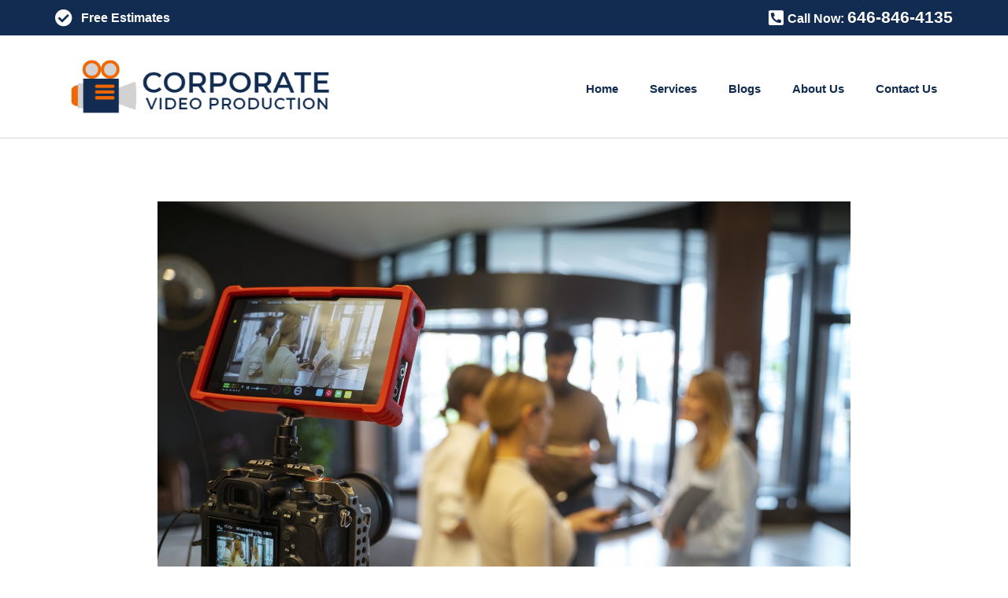

--- FILE ---
content_type: text/html; charset=UTF-8
request_url: https://corporate-videoproduction.com/6-step-beginner-guide-to-event-video-production/
body_size: 26232
content:
<!doctype html><html lang="en-US" prefix="og: https://ogp.me/ns#"><head><script data-no-optimize="1">var litespeed_docref=sessionStorage.getItem("litespeed_docref");litespeed_docref&&(Object.defineProperty(document,"referrer",{get:function(){return litespeed_docref}}),sessionStorage.removeItem("litespeed_docref"));</script> <meta charset="UTF-8"><link data-optimized="2" rel="stylesheet" href="https://corporate-videoproduction.com/wp-content/litespeed/css/57f3a7d836ffe390a4c054f573a5e6ee.css?ver=d62a7" /><meta name="viewport" content="width=device-width, initial-scale=1"><link rel="profile" href="https://gmpg.org/xfn/11"><title>6-Step Beginner Guide to Event Video Production</title><meta name="description" content="Master event video production with our 8-step guide. Learn planning, equipment selection, shooting techniques, editing, and more for an event video production in NYC."/><meta name="robots" content="follow, index, max-snippet:-1, max-video-preview:-1, max-image-preview:large"/><link rel="canonical" href="https://corporate-videoproduction.com/6-step-beginner-guide-to-event-video-production/" /><meta property="og:locale" content="en_US" /><meta property="og:type" content="article" /><meta property="og:title" content="6-Step Beginner Guide to Event Video Production" /><meta property="og:description" content="Master event video production with our 8-step guide. Learn planning, equipment selection, shooting techniques, editing, and more for an event video production in NYC." /><meta property="og:url" content="https://corporate-videoproduction.com/6-step-beginner-guide-to-event-video-production/" /><meta property="og:site_name" content="Corporate Video Production" /><meta property="article:section" content="Uncategorized" /><meta property="og:updated_time" content="2025-06-26T13:45:29+00:00" /><meta property="og:image" content="https://corporate-videoproduction.com/wp-content/uploads/2024/01/Optimized-1_-C7EYw2PtnAdiY9V4crDAA.jpg" /><meta property="og:image:secure_url" content="https://corporate-videoproduction.com/wp-content/uploads/2024/01/Optimized-1_-C7EYw2PtnAdiY9V4crDAA.jpg" /><meta property="og:image:width" content="1200" /><meta property="og:image:height" content="799" /><meta property="og:image:alt" content="6-Step Beginner Guide to Event Video Production" /><meta property="og:image:type" content="image/jpeg" /><meta name="twitter:card" content="summary_large_image" /><meta name="twitter:title" content="6-Step Beginner Guide to Event Video Production" /><meta name="twitter:description" content="Master event video production with our 8-step guide. Learn planning, equipment selection, shooting techniques, editing, and more for an event video production in NYC." /><meta name="twitter:image" content="https://corporate-videoproduction.com/wp-content/uploads/2024/01/Optimized-1_-C7EYw2PtnAdiY9V4crDAA.jpg" /><meta name="twitter:label1" content="Written by" /><meta name="twitter:data1" content="painter" /><meta name="twitter:label2" content="Time to read" /><meta name="twitter:data2" content="14 minutes" /><link rel="alternate" type="application/rss+xml" title="Corporate Video Production &raquo; Feed" href="https://corporate-videoproduction.com/feed/" /><link rel="alternate" type="application/rss+xml" title="Corporate Video Production &raquo; Comments Feed" href="https://corporate-videoproduction.com/comments/feed/" /><style id='global-styles-inline-css'>body{--wp--preset--color--black: #000000;--wp--preset--color--cyan-bluish-gray: #abb8c3;--wp--preset--color--white: #ffffff;--wp--preset--color--pale-pink: #f78da7;--wp--preset--color--vivid-red: #cf2e2e;--wp--preset--color--luminous-vivid-orange: #ff6900;--wp--preset--color--luminous-vivid-amber: #fcb900;--wp--preset--color--light-green-cyan: #7bdcb5;--wp--preset--color--vivid-green-cyan: #00d084;--wp--preset--color--pale-cyan-blue: #8ed1fc;--wp--preset--color--vivid-cyan-blue: #0693e3;--wp--preset--color--vivid-purple: #9b51e0;--wp--preset--gradient--vivid-cyan-blue-to-vivid-purple: linear-gradient(135deg,rgba(6,147,227,1) 0%,rgb(155,81,224) 100%);--wp--preset--gradient--light-green-cyan-to-vivid-green-cyan: linear-gradient(135deg,rgb(122,220,180) 0%,rgb(0,208,130) 100%);--wp--preset--gradient--luminous-vivid-amber-to-luminous-vivid-orange: linear-gradient(135deg,rgba(252,185,0,1) 0%,rgba(255,105,0,1) 100%);--wp--preset--gradient--luminous-vivid-orange-to-vivid-red: linear-gradient(135deg,rgba(255,105,0,1) 0%,rgb(207,46,46) 100%);--wp--preset--gradient--very-light-gray-to-cyan-bluish-gray: linear-gradient(135deg,rgb(238,238,238) 0%,rgb(169,184,195) 100%);--wp--preset--gradient--cool-to-warm-spectrum: linear-gradient(135deg,rgb(74,234,220) 0%,rgb(151,120,209) 20%,rgb(207,42,186) 40%,rgb(238,44,130) 60%,rgb(251,105,98) 80%,rgb(254,248,76) 100%);--wp--preset--gradient--blush-light-purple: linear-gradient(135deg,rgb(255,206,236) 0%,rgb(152,150,240) 100%);--wp--preset--gradient--blush-bordeaux: linear-gradient(135deg,rgb(254,205,165) 0%,rgb(254,45,45) 50%,rgb(107,0,62) 100%);--wp--preset--gradient--luminous-dusk: linear-gradient(135deg,rgb(255,203,112) 0%,rgb(199,81,192) 50%,rgb(65,88,208) 100%);--wp--preset--gradient--pale-ocean: linear-gradient(135deg,rgb(255,245,203) 0%,rgb(182,227,212) 50%,rgb(51,167,181) 100%);--wp--preset--gradient--electric-grass: linear-gradient(135deg,rgb(202,248,128) 0%,rgb(113,206,126) 100%);--wp--preset--gradient--midnight: linear-gradient(135deg,rgb(2,3,129) 0%,rgb(40,116,252) 100%);--wp--preset--duotone--dark-grayscale: url('#wp-duotone-dark-grayscale');--wp--preset--duotone--grayscale: url('#wp-duotone-grayscale');--wp--preset--duotone--purple-yellow: url('#wp-duotone-purple-yellow');--wp--preset--duotone--blue-red: url('#wp-duotone-blue-red');--wp--preset--duotone--midnight: url('#wp-duotone-midnight');--wp--preset--duotone--magenta-yellow: url('#wp-duotone-magenta-yellow');--wp--preset--duotone--purple-green: url('#wp-duotone-purple-green');--wp--preset--duotone--blue-orange: url('#wp-duotone-blue-orange');--wp--preset--font-size--small: 13px;--wp--preset--font-size--medium: 20px;--wp--preset--font-size--large: 36px;--wp--preset--font-size--x-large: 42px;--wp--preset--spacing--20: 0.44rem;--wp--preset--spacing--30: 0.67rem;--wp--preset--spacing--40: 1rem;--wp--preset--spacing--50: 1.5rem;--wp--preset--spacing--60: 2.25rem;--wp--preset--spacing--70: 3.38rem;--wp--preset--spacing--80: 5.06rem;}:where(.is-layout-flex){gap: 0.5em;}body .is-layout-flow > .alignleft{float: left;margin-inline-start: 0;margin-inline-end: 2em;}body .is-layout-flow > .alignright{float: right;margin-inline-start: 2em;margin-inline-end: 0;}body .is-layout-flow > .aligncenter{margin-left: auto !important;margin-right: auto !important;}body .is-layout-constrained > .alignleft{float: left;margin-inline-start: 0;margin-inline-end: 2em;}body .is-layout-constrained > .alignright{float: right;margin-inline-start: 2em;margin-inline-end: 0;}body .is-layout-constrained > .aligncenter{margin-left: auto !important;margin-right: auto !important;}body .is-layout-constrained > :where(:not(.alignleft):not(.alignright):not(.alignfull)){max-width: var(--wp--style--global--content-size);margin-left: auto !important;margin-right: auto !important;}body .is-layout-constrained > .alignwide{max-width: var(--wp--style--global--wide-size);}body .is-layout-flex{display: flex;}body .is-layout-flex{flex-wrap: wrap;align-items: center;}body .is-layout-flex > *{margin: 0;}:where(.wp-block-columns.is-layout-flex){gap: 2em;}.has-black-color{color: var(--wp--preset--color--black) !important;}.has-cyan-bluish-gray-color{color: var(--wp--preset--color--cyan-bluish-gray) !important;}.has-white-color{color: var(--wp--preset--color--white) !important;}.has-pale-pink-color{color: var(--wp--preset--color--pale-pink) !important;}.has-vivid-red-color{color: var(--wp--preset--color--vivid-red) !important;}.has-luminous-vivid-orange-color{color: var(--wp--preset--color--luminous-vivid-orange) !important;}.has-luminous-vivid-amber-color{color: var(--wp--preset--color--luminous-vivid-amber) !important;}.has-light-green-cyan-color{color: var(--wp--preset--color--light-green-cyan) !important;}.has-vivid-green-cyan-color{color: var(--wp--preset--color--vivid-green-cyan) !important;}.has-pale-cyan-blue-color{color: var(--wp--preset--color--pale-cyan-blue) !important;}.has-vivid-cyan-blue-color{color: var(--wp--preset--color--vivid-cyan-blue) !important;}.has-vivid-purple-color{color: var(--wp--preset--color--vivid-purple) !important;}.has-black-background-color{background-color: var(--wp--preset--color--black) !important;}.has-cyan-bluish-gray-background-color{background-color: var(--wp--preset--color--cyan-bluish-gray) !important;}.has-white-background-color{background-color: var(--wp--preset--color--white) !important;}.has-pale-pink-background-color{background-color: var(--wp--preset--color--pale-pink) !important;}.has-vivid-red-background-color{background-color: var(--wp--preset--color--vivid-red) !important;}.has-luminous-vivid-orange-background-color{background-color: var(--wp--preset--color--luminous-vivid-orange) !important;}.has-luminous-vivid-amber-background-color{background-color: var(--wp--preset--color--luminous-vivid-amber) !important;}.has-light-green-cyan-background-color{background-color: var(--wp--preset--color--light-green-cyan) !important;}.has-vivid-green-cyan-background-color{background-color: var(--wp--preset--color--vivid-green-cyan) !important;}.has-pale-cyan-blue-background-color{background-color: var(--wp--preset--color--pale-cyan-blue) !important;}.has-vivid-cyan-blue-background-color{background-color: var(--wp--preset--color--vivid-cyan-blue) !important;}.has-vivid-purple-background-color{background-color: var(--wp--preset--color--vivid-purple) !important;}.has-black-border-color{border-color: var(--wp--preset--color--black) !important;}.has-cyan-bluish-gray-border-color{border-color: var(--wp--preset--color--cyan-bluish-gray) !important;}.has-white-border-color{border-color: var(--wp--preset--color--white) !important;}.has-pale-pink-border-color{border-color: var(--wp--preset--color--pale-pink) !important;}.has-vivid-red-border-color{border-color: var(--wp--preset--color--vivid-red) !important;}.has-luminous-vivid-orange-border-color{border-color: var(--wp--preset--color--luminous-vivid-orange) !important;}.has-luminous-vivid-amber-border-color{border-color: var(--wp--preset--color--luminous-vivid-amber) !important;}.has-light-green-cyan-border-color{border-color: var(--wp--preset--color--light-green-cyan) !important;}.has-vivid-green-cyan-border-color{border-color: var(--wp--preset--color--vivid-green-cyan) !important;}.has-pale-cyan-blue-border-color{border-color: var(--wp--preset--color--pale-cyan-blue) !important;}.has-vivid-cyan-blue-border-color{border-color: var(--wp--preset--color--vivid-cyan-blue) !important;}.has-vivid-purple-border-color{border-color: var(--wp--preset--color--vivid-purple) !important;}.has-vivid-cyan-blue-to-vivid-purple-gradient-background{background: var(--wp--preset--gradient--vivid-cyan-blue-to-vivid-purple) !important;}.has-light-green-cyan-to-vivid-green-cyan-gradient-background{background: var(--wp--preset--gradient--light-green-cyan-to-vivid-green-cyan) !important;}.has-luminous-vivid-amber-to-luminous-vivid-orange-gradient-background{background: var(--wp--preset--gradient--luminous-vivid-amber-to-luminous-vivid-orange) !important;}.has-luminous-vivid-orange-to-vivid-red-gradient-background{background: var(--wp--preset--gradient--luminous-vivid-orange-to-vivid-red) !important;}.has-very-light-gray-to-cyan-bluish-gray-gradient-background{background: var(--wp--preset--gradient--very-light-gray-to-cyan-bluish-gray) !important;}.has-cool-to-warm-spectrum-gradient-background{background: var(--wp--preset--gradient--cool-to-warm-spectrum) !important;}.has-blush-light-purple-gradient-background{background: var(--wp--preset--gradient--blush-light-purple) !important;}.has-blush-bordeaux-gradient-background{background: var(--wp--preset--gradient--blush-bordeaux) !important;}.has-luminous-dusk-gradient-background{background: var(--wp--preset--gradient--luminous-dusk) !important;}.has-pale-ocean-gradient-background{background: var(--wp--preset--gradient--pale-ocean) !important;}.has-electric-grass-gradient-background{background: var(--wp--preset--gradient--electric-grass) !important;}.has-midnight-gradient-background{background: var(--wp--preset--gradient--midnight) !important;}.has-small-font-size{font-size: var(--wp--preset--font-size--small) !important;}.has-medium-font-size{font-size: var(--wp--preset--font-size--medium) !important;}.has-large-font-size{font-size: var(--wp--preset--font-size--large) !important;}.has-x-large-font-size{font-size: var(--wp--preset--font-size--x-large) !important;}
.wp-block-navigation a:where(:not(.wp-element-button)){color: inherit;}
:where(.wp-block-columns.is-layout-flex){gap: 2em;}
.wp-block-pullquote{font-size: 1.5em;line-height: 1.6;}</style><link rel="preconnect" href="https://fonts.gstatic.com/" crossorigin><link rel="https://api.w.org/" href="https://corporate-videoproduction.com/wp-json/" /><link rel="alternate" type="application/json" href="https://corporate-videoproduction.com/wp-json/wp/v2/posts/1866" /><link rel="EditURI" type="application/rsd+xml" title="RSD" href="https://corporate-videoproduction.com/xmlrpc.php?rsd" /><link rel="wlwmanifest" type="application/wlwmanifest+xml" href="https://corporate-videoproduction.com/wp-includes/wlwmanifest.xml" /><meta name="generator" content="WordPress 6.1.9" /><link rel='shortlink' href='https://corporate-videoproduction.com/?p=1866' /><link rel="alternate" type="application/json+oembed" href="https://corporate-videoproduction.com/wp-json/oembed/1.0/embed?url=https%3A%2F%2Fcorporate-videoproduction.com%2F6-step-beginner-guide-to-event-video-production%2F" /><link rel="alternate" type="text/xml+oembed" href="https://corporate-videoproduction.com/wp-json/oembed/1.0/embed?url=https%3A%2F%2Fcorporate-videoproduction.com%2F6-step-beginner-guide-to-event-video-production%2F&#038;format=xml" /><meta name="google-site-verification" content="PbRoZcxlH3TNTDtNyv4CR7QgEBOjN1eOoUlpX1AIWiY" /><meta name="google-site-verification" content="cnT3bkQLfKwUC-joN4CEp7WvcPmmQJSxEYlCx3Tm0wQ" /><meta name="google-site-verification" content="KX3Obm46KENmloYERfuis1CseGQ9CNLFVB9J81qSDFs" /><meta name="ahrefs-site-verification" content="b1c28a2fe648def59335185df5b10c9b327b67a6d01dc204c41d106063e49152"><meta http-equiv="Content-Type" content="text/html; charset=utf-8"/> <script type="litespeed/javascript" data-src="https://analytics.ahrefs.com/analytics.js" data-key="lW6sJM2DlAMWVqv7rocO+w"></script> <script type="application/ld+json">{
  "@context": "https://schema.org",
  "@type": "LocalBusiness",
  "name": "Corporate Video Production",
  "image": "https://corporate-videoproduction.com/wp-content/uploads/2022/11/man-filming-with-professional-camera-new-movie_23-2149066393-1-1024x683.jpg",
  "url": "https://corporate-videoproduction.com/",
  "logo": "https://corporate-videoproduction.com/wp-content/uploads/2022/11/CORPORATE.png",
  "telephone": "+16468464135",
   "priceRange": "$$",
  "address": {
      "@type": "PostalAddress",
      "streetAddress": "139 W 57th St",
      "addressLocality": "New York",
      "addressRegion": "NY",
      "postalCode": "10019",
      "addressCountry": "United States"
    },
   "geo": {
      "@type": "GeoCoordinates",
      "latitude":	40.7660093364247,
      "longitude": -73.97875966135807
    },
  "openingHoursSpecification": {
    "@type": "OpeningHoursSpecification",
   "dayOfWeek": [
        "Monday",
        "Tuesday",
        "Wednesday",
        "Thursday",
        "Friday",
        "Saturday",
        "Sunday"
      ],
      "opens": "00:00",
      "closes": "23:59"
  },
  "aggregateRating": {
    "@type": "AggregateRating",
    "ratingValue": 	5.0,
    "reviewCount": 	76
  },
  "review": [
      {
        "@type": "Review",
        "author": {
          "@type": "Person",
          "name": "Taimoor Khan"
        },
        "datePublished": "2025-03-16",
        "reviewBody": "Amazing work that these guys do. Had a great time working with them and they were quick with getting stuff done! Terrific communication, professionalism, and a remarkable final product delivered. They were quick to get a hold of and very understanding with the vision that needed to be brought to life. Can’t wait to work together on future projects!",
        "reviewRating": {
          "@type": "Rating",
          "ratingValue": "5",
          "bestRating": "5"
        }
      },
      {
        "@type": "Review",
        "author": {
          "@type": "Person",
          "name": "Sean Mele"
        },
        "datePublished": "2025-04-10",
        "reviewBody": "It's a pleasure working with them because they are very receptive and versatile when it comes to helping bring your vision to life. The quality speaks for itself and would definitely recommend using their service.",
        "reviewRating": {
          "@type": "Rating",
          "ratingValue": "5",
          "bestRating": "5"
        }
      }
    ],
  "knowsAbout": [
      "Corporate Video Production",
      "Commercial Video Production",
      "Web & TV Series Video Production",
      "Event Video Production",
      "Animation Videos",
      "Testimonial Video Production",
      "Political Campaign Videos"
  ],
  "areaServed": {
    "@type": "GeoCircle",
    "geoMidpoint": {
      "@type": "GeoCoordinates",
      "latitude":	40.7660093364247,
      "longitude": -73.97875966135807
    },
    "geoRadius": 1000
  },
  "sameAs": [
    "https://www.google.com/search?kgmid=/g/11tjqz6pgb"
  ],
  "potentialAction": {
    "@type": "ScheduleAction",
      "name": "Contact Us | Corporate Video Production",
      "url": "https://corporate-videoproduction.com/contact-us/"
  }
}</script> <meta name="generator" content="Elementor 3.21.1; features: e_optimized_assets_loading, e_optimized_css_loading, additional_custom_breakpoints; settings: css_print_method-external, google_font-enabled, font_display-auto">
 <script type="litespeed/javascript" data-src="https://www.googletagmanager.com/gtag/js?id=G-EJECB57R4D"></script> <script type="litespeed/javascript">window.dataLayer=window.dataLayer||[];function gtag(){dataLayer.push(arguments)}
gtag('js',new Date());gtag('config','G-EJECB57R4D')</script> </head><body class="post-template-default single single-post postid-1866 single-format-standard wp-custom-logo elementor-default elementor-kit-7 elementor-page elementor-page-1866"><svg xmlns="http://www.w3.org/2000/svg" viewBox="0 0 0 0" width="0" height="0" focusable="false" role="none" style="visibility: hidden; position: absolute; left: -9999px; overflow: hidden;" ><defs><filter id="wp-duotone-dark-grayscale"><feColorMatrix color-interpolation-filters="sRGB" type="matrix" values=" .299 .587 .114 0 0 .299 .587 .114 0 0 .299 .587 .114 0 0 .299 .587 .114 0 0 " /><feComponentTransfer color-interpolation-filters="sRGB" ><feFuncR type="table" tableValues="0 0.49803921568627" /><feFuncG type="table" tableValues="0 0.49803921568627" /><feFuncB type="table" tableValues="0 0.49803921568627" /><feFuncA type="table" tableValues="1 1" /></feComponentTransfer><feComposite in2="SourceGraphic" operator="in" /></filter></defs></svg><svg xmlns="http://www.w3.org/2000/svg" viewBox="0 0 0 0" width="0" height="0" focusable="false" role="none" style="visibility: hidden; position: absolute; left: -9999px; overflow: hidden;" ><defs><filter id="wp-duotone-grayscale"><feColorMatrix color-interpolation-filters="sRGB" type="matrix" values=" .299 .587 .114 0 0 .299 .587 .114 0 0 .299 .587 .114 0 0 .299 .587 .114 0 0 " /><feComponentTransfer color-interpolation-filters="sRGB" ><feFuncR type="table" tableValues="0 1" /><feFuncG type="table" tableValues="0 1" /><feFuncB type="table" tableValues="0 1" /><feFuncA type="table" tableValues="1 1" /></feComponentTransfer><feComposite in2="SourceGraphic" operator="in" /></filter></defs></svg><svg xmlns="http://www.w3.org/2000/svg" viewBox="0 0 0 0" width="0" height="0" focusable="false" role="none" style="visibility: hidden; position: absolute; left: -9999px; overflow: hidden;" ><defs><filter id="wp-duotone-purple-yellow"><feColorMatrix color-interpolation-filters="sRGB" type="matrix" values=" .299 .587 .114 0 0 .299 .587 .114 0 0 .299 .587 .114 0 0 .299 .587 .114 0 0 " /><feComponentTransfer color-interpolation-filters="sRGB" ><feFuncR type="table" tableValues="0.54901960784314 0.98823529411765" /><feFuncG type="table" tableValues="0 1" /><feFuncB type="table" tableValues="0.71764705882353 0.25490196078431" /><feFuncA type="table" tableValues="1 1" /></feComponentTransfer><feComposite in2="SourceGraphic" operator="in" /></filter></defs></svg><svg xmlns="http://www.w3.org/2000/svg" viewBox="0 0 0 0" width="0" height="0" focusable="false" role="none" style="visibility: hidden; position: absolute; left: -9999px; overflow: hidden;" ><defs><filter id="wp-duotone-blue-red"><feColorMatrix color-interpolation-filters="sRGB" type="matrix" values=" .299 .587 .114 0 0 .299 .587 .114 0 0 .299 .587 .114 0 0 .299 .587 .114 0 0 " /><feComponentTransfer color-interpolation-filters="sRGB" ><feFuncR type="table" tableValues="0 1" /><feFuncG type="table" tableValues="0 0.27843137254902" /><feFuncB type="table" tableValues="0.5921568627451 0.27843137254902" /><feFuncA type="table" tableValues="1 1" /></feComponentTransfer><feComposite in2="SourceGraphic" operator="in" /></filter></defs></svg><svg xmlns="http://www.w3.org/2000/svg" viewBox="0 0 0 0" width="0" height="0" focusable="false" role="none" style="visibility: hidden; position: absolute; left: -9999px; overflow: hidden;" ><defs><filter id="wp-duotone-midnight"><feColorMatrix color-interpolation-filters="sRGB" type="matrix" values=" .299 .587 .114 0 0 .299 .587 .114 0 0 .299 .587 .114 0 0 .299 .587 .114 0 0 " /><feComponentTransfer color-interpolation-filters="sRGB" ><feFuncR type="table" tableValues="0 0" /><feFuncG type="table" tableValues="0 0.64705882352941" /><feFuncB type="table" tableValues="0 1" /><feFuncA type="table" tableValues="1 1" /></feComponentTransfer><feComposite in2="SourceGraphic" operator="in" /></filter></defs></svg><svg xmlns="http://www.w3.org/2000/svg" viewBox="0 0 0 0" width="0" height="0" focusable="false" role="none" style="visibility: hidden; position: absolute; left: -9999px; overflow: hidden;" ><defs><filter id="wp-duotone-magenta-yellow"><feColorMatrix color-interpolation-filters="sRGB" type="matrix" values=" .299 .587 .114 0 0 .299 .587 .114 0 0 .299 .587 .114 0 0 .299 .587 .114 0 0 " /><feComponentTransfer color-interpolation-filters="sRGB" ><feFuncR type="table" tableValues="0.78039215686275 1" /><feFuncG type="table" tableValues="0 0.94901960784314" /><feFuncB type="table" tableValues="0.35294117647059 0.47058823529412" /><feFuncA type="table" tableValues="1 1" /></feComponentTransfer><feComposite in2="SourceGraphic" operator="in" /></filter></defs></svg><svg xmlns="http://www.w3.org/2000/svg" viewBox="0 0 0 0" width="0" height="0" focusable="false" role="none" style="visibility: hidden; position: absolute; left: -9999px; overflow: hidden;" ><defs><filter id="wp-duotone-purple-green"><feColorMatrix color-interpolation-filters="sRGB" type="matrix" values=" .299 .587 .114 0 0 .299 .587 .114 0 0 .299 .587 .114 0 0 .299 .587 .114 0 0 " /><feComponentTransfer color-interpolation-filters="sRGB" ><feFuncR type="table" tableValues="0.65098039215686 0.40392156862745" /><feFuncG type="table" tableValues="0 1" /><feFuncB type="table" tableValues="0.44705882352941 0.4" /><feFuncA type="table" tableValues="1 1" /></feComponentTransfer><feComposite in2="SourceGraphic" operator="in" /></filter></defs></svg><svg xmlns="http://www.w3.org/2000/svg" viewBox="0 0 0 0" width="0" height="0" focusable="false" role="none" style="visibility: hidden; position: absolute; left: -9999px; overflow: hidden;" ><defs><filter id="wp-duotone-blue-orange"><feColorMatrix color-interpolation-filters="sRGB" type="matrix" values=" .299 .587 .114 0 0 .299 .587 .114 0 0 .299 .587 .114 0 0 .299 .587 .114 0 0 " /><feComponentTransfer color-interpolation-filters="sRGB" ><feFuncR type="table" tableValues="0.098039215686275 1" /><feFuncG type="table" tableValues="0 0.66274509803922" /><feFuncB type="table" tableValues="0.84705882352941 0.41960784313725" /><feFuncA type="table" tableValues="1 1" /></feComponentTransfer><feComposite in2="SourceGraphic" operator="in" /></filter></defs></svg>
<a class="skip-link screen-reader-text" href="#content">Skip to content</a><div data-elementor-type="header" data-elementor-id="19" class="elementor elementor-19 elementor-location-header"><div class="elementor-section-wrap"><section class="elementor-section elementor-top-section elementor-element elementor-element-7a870976 elementor-section-height-min-height elementor-section-content-middle elementor-section-boxed elementor-section-height-default elementor-section-items-middle" data-id="7a870976" data-element_type="section" data-settings="{&quot;background_background&quot;:&quot;classic&quot;}"><div class="elementor-container elementor-column-gap-no"><div class="elementor-column elementor-col-50 elementor-top-column elementor-element elementor-element-6500f4eb" data-id="6500f4eb" data-element_type="column"><div class="elementor-widget-wrap elementor-element-populated"><div class="elementor-element elementor-element-c9e13a5 elementor-icon-list--layout-inline elementor-list-item-link-full_width elementor-widget elementor-widget-icon-list" data-id="c9e13a5" data-element_type="widget" data-widget_type="icon-list.default"><div class="elementor-widget-container"><ul class="elementor-icon-list-items elementor-inline-items"><li class="elementor-icon-list-item elementor-inline-item">
<span class="elementor-icon-list-icon">
<i aria-hidden="true" class="fas fa-check-circle"></i>						</span>
<span class="elementor-icon-list-text">Free Estimates</span></li></ul></div></div></div></div><div class="elementor-column elementor-col-50 elementor-top-column elementor-element elementor-element-4b097aec" data-id="4b097aec" data-element_type="column"><div class="elementor-widget-wrap elementor-element-populated"><div class="elementor-element elementor-element-1f72fd6 elementor-icon-list--layout-inline elementor-align-right elementor-hidden-tablet elementor-hidden-mobile elementor-list-item-link-full_width elementor-widget elementor-widget-icon-list" data-id="1f72fd6" data-element_type="widget" data-widget_type="icon-list.default"><div class="elementor-widget-container"><ul class="elementor-icon-list-items elementor-inline-items"><li class="elementor-icon-list-item elementor-inline-item">
<a href="tel:646-846-4135"><span class="elementor-icon-list-icon">
<i aria-hidden="true" class="fas fa-phone-square-alt"></i>						</span>
<span class="elementor-icon-list-text">Call Now: <span class="nav-tel">646-846-4135</span></span>
</a></li></ul></div></div></div></div></div></section><section class="elementor-section elementor-top-section elementor-element elementor-element-727588e8 elementor-section-content-middle elementor-section-boxed elementor-section-height-default elementor-section-height-default" data-id="727588e8" data-element_type="section"><div class="elementor-container elementor-column-gap-no"><div class="elementor-column elementor-col-50 elementor-top-column elementor-element elementor-element-1b97fb97" data-id="1b97fb97" data-element_type="column"><div class="elementor-widget-wrap elementor-element-populated"><div class="elementor-element elementor-element-9b30a17 elementor-widget elementor-widget-theme-site-logo elementor-widget-image" data-id="9b30a17" data-element_type="widget" data-widget_type="theme-site-logo.default"><div class="elementor-widget-container"><style>/*! elementor - v3.21.0 - 18-04-2024 */
.elementor-widget-image{text-align:center}.elementor-widget-image a{display:inline-block}.elementor-widget-image a img[src$=".svg"]{width:48px}.elementor-widget-image img{vertical-align:middle;display:inline-block}</style><div class="elementor-image">
<a href="https://corporate-videoproduction.com">
<img data-lazyloaded="1" src="[data-uri]" fetchpriority="high" width="500" height="100" data-src="https://corporate-videoproduction.com/wp-content/uploads/2022/11/CORPORATE.png" class="attachment-full size-full wp-image-1145" alt="Corporate Video Production in New York" data-srcset="https://corporate-videoproduction.com/wp-content/uploads/2022/11/CORPORATE.png 500w, https://corporate-videoproduction.com/wp-content/uploads/2022/11/CORPORATE-300x60.png 300w" data-sizes="(max-width: 500px) 100vw, 500px" />				</a></div></div></div></div></div><div class="elementor-column elementor-col-50 elementor-top-column elementor-element elementor-element-66a0bdee" data-id="66a0bdee" data-element_type="column"><div class="elementor-widget-wrap elementor-element-populated"><div class="elementor-element elementor-element-8966788 elementor-nav-menu__align-right elementor-nav-menu--stretch elementor-widget-mobile__width-auto elementor-nav-menu--dropdown-tablet elementor-nav-menu__text-align-aside elementor-nav-menu--toggle elementor-nav-menu--burger elementor-widget elementor-widget-nav-menu" data-id="8966788" data-element_type="widget" data-settings="{&quot;full_width&quot;:&quot;stretch&quot;,&quot;submenu_icon&quot;:{&quot;value&quot;:&quot;&lt;i class=\&quot;fas fa-angle-down\&quot;&gt;&lt;\/i&gt;&quot;,&quot;library&quot;:&quot;fa-solid&quot;},&quot;layout&quot;:&quot;horizontal&quot;,&quot;toggle&quot;:&quot;burger&quot;}" data-widget_type="nav-menu.default"><div class="elementor-widget-container"><nav class="elementor-nav-menu--main elementor-nav-menu__container elementor-nav-menu--layout-horizontal e--pointer-underline e--animation-fade"><ul id="menu-1-8966788" class="elementor-nav-menu"><li class="menu-item menu-item-type-custom menu-item-object-custom menu-item-home menu-item-120"><a href="https://corporate-videoproduction.com/" class="elementor-item">Home</a></li><li class="menu-item menu-item-type-custom menu-item-object-custom menu-item-has-children menu-item-397"><a href="#" class="elementor-item elementor-item-anchor">Services</a><ul class="sub-menu elementor-nav-menu--dropdown"><li class="menu-item menu-item-type-post_type menu-item-object-page menu-item-493"><a href="https://corporate-videoproduction.com/corporate-video-production/" class="elementor-sub-item">Corporate Video Production</a></li><li class="menu-item menu-item-type-post_type menu-item-object-page menu-item-142"><a href="https://corporate-videoproduction.com/commercial-video-production/" class="elementor-sub-item">Commercial Video Production</a></li><li class="menu-item menu-item-type-post_type menu-item-object-page menu-item-143"><a href="https://corporate-videoproduction.com/web-tv-series-video-production/" class="elementor-sub-item">Web &#038; TV Series Video Production</a></li><li class="menu-item menu-item-type-post_type menu-item-object-page menu-item-1256"><a href="https://corporate-videoproduction.com/event-video-production/" class="elementor-sub-item">Event Video Production</a></li><li class="menu-item menu-item-type-post_type menu-item-object-page menu-item-504"><a href="https://corporate-videoproduction.com/political-campaign-videos/" class="elementor-sub-item">Political Campaign Videos</a></li><li class="menu-item menu-item-type-post_type menu-item-object-page menu-item-503"><a href="https://corporate-videoproduction.com/animation-videos/" class="elementor-sub-item">Animation Videos</a></li><li class="menu-item menu-item-type-post_type menu-item-object-page menu-item-502"><a href="https://corporate-videoproduction.com/testimonial-video-production/" class="elementor-sub-item">Testimonial Video Production</a></li></ul></li><li class="menu-item menu-item-type-post_type menu-item-object-page menu-item-1300"><a href="https://corporate-videoproduction.com/blogs/" class="elementor-item">Blogs</a></li><li class="menu-item menu-item-type-post_type menu-item-object-page menu-item-119"><a href="https://corporate-videoproduction.com/about-us/" class="elementor-item">About Us</a></li><li class="menu-item menu-item-type-post_type menu-item-object-page menu-item-118"><a href="https://corporate-videoproduction.com/contact-us/" class="elementor-item">Contact Us</a></li></ul></nav><div class="elementor-menu-toggle" role="button" tabindex="0" aria-label="Menu Toggle" aria-expanded="false">
<i aria-hidden="true" role="presentation" class="elementor-menu-toggle__icon--open eicon-menu-bar"></i><i aria-hidden="true" role="presentation" class="elementor-menu-toggle__icon--close eicon-close"></i>			<span class="elementor-screen-only">Menu</span></div><nav class="elementor-nav-menu--dropdown elementor-nav-menu__container" aria-hidden="true"><ul id="menu-2-8966788" class="elementor-nav-menu"><li class="menu-item menu-item-type-custom menu-item-object-custom menu-item-home menu-item-120"><a href="https://corporate-videoproduction.com/" class="elementor-item" tabindex="-1">Home</a></li><li class="menu-item menu-item-type-custom menu-item-object-custom menu-item-has-children menu-item-397"><a href="#" class="elementor-item elementor-item-anchor" tabindex="-1">Services</a><ul class="sub-menu elementor-nav-menu--dropdown"><li class="menu-item menu-item-type-post_type menu-item-object-page menu-item-493"><a href="https://corporate-videoproduction.com/corporate-video-production/" class="elementor-sub-item" tabindex="-1">Corporate Video Production</a></li><li class="menu-item menu-item-type-post_type menu-item-object-page menu-item-142"><a href="https://corporate-videoproduction.com/commercial-video-production/" class="elementor-sub-item" tabindex="-1">Commercial Video Production</a></li><li class="menu-item menu-item-type-post_type menu-item-object-page menu-item-143"><a href="https://corporate-videoproduction.com/web-tv-series-video-production/" class="elementor-sub-item" tabindex="-1">Web &#038; TV Series Video Production</a></li><li class="menu-item menu-item-type-post_type menu-item-object-page menu-item-1256"><a href="https://corporate-videoproduction.com/event-video-production/" class="elementor-sub-item" tabindex="-1">Event Video Production</a></li><li class="menu-item menu-item-type-post_type menu-item-object-page menu-item-504"><a href="https://corporate-videoproduction.com/political-campaign-videos/" class="elementor-sub-item" tabindex="-1">Political Campaign Videos</a></li><li class="menu-item menu-item-type-post_type menu-item-object-page menu-item-503"><a href="https://corporate-videoproduction.com/animation-videos/" class="elementor-sub-item" tabindex="-1">Animation Videos</a></li><li class="menu-item menu-item-type-post_type menu-item-object-page menu-item-502"><a href="https://corporate-videoproduction.com/testimonial-video-production/" class="elementor-sub-item" tabindex="-1">Testimonial Video Production</a></li></ul></li><li class="menu-item menu-item-type-post_type menu-item-object-page menu-item-1300"><a href="https://corporate-videoproduction.com/blogs/" class="elementor-item" tabindex="-1">Blogs</a></li><li class="menu-item menu-item-type-post_type menu-item-object-page menu-item-119"><a href="https://corporate-videoproduction.com/about-us/" class="elementor-item" tabindex="-1">About Us</a></li><li class="menu-item menu-item-type-post_type menu-item-object-page menu-item-118"><a href="https://corporate-videoproduction.com/contact-us/" class="elementor-item" tabindex="-1">Contact Us</a></li></ul></nav></div></div><div class="elementor-element elementor-element-8497aa2 elementor-widget-mobile__width-auto elementor-hidden-desktop elementor-hidden-tablet elementor-view-default elementor-widget elementor-widget-icon" data-id="8497aa2" data-element_type="widget" data-widget_type="icon.default"><div class="elementor-widget-container"><div class="elementor-icon-wrapper">
<a class="elementor-icon" href="tel:646-846-4135">
<i aria-hidden="true" class="fas fa-phone-square"></i>			</a></div></div></div></div></div></div></section></div></div><main id="content" class="site-main post-1866 post type-post status-publish format-standard has-post-thumbnail hentry category-uncategorized"><div class="page-content"><div data-elementor-type="wp-post" data-elementor-id="1866" class="elementor elementor-1866"><section class="elementor-section elementor-top-section elementor-element elementor-element-7bb2ade elementor-section-boxed elementor-section-height-default elementor-section-height-default" data-id="7bb2ade" data-element_type="section"><div class="elementor-container elementor-column-gap-default"><div class="elementor-column elementor-col-100 elementor-top-column elementor-element elementor-element-09a1eb3" data-id="09a1eb3" data-element_type="column"><div class="elementor-widget-wrap elementor-element-populated"><div class="elementor-element elementor-element-14ba382 elementor-widget elementor-widget-image" data-id="14ba382" data-element_type="widget" data-widget_type="image.default"><div class="elementor-widget-container">
<img data-lazyloaded="1" src="[data-uri]" decoding="async" width="2560" height="1707" data-src="https://corporate-videoproduction.com/wp-content/uploads/2024/02/press-reporter-fallowing-leads-case-scaled.jpg" class="attachment-full size-full wp-image-1870" alt="The Ultimate Guide to Corporate Video Production in 2024​" data-srcset="https://corporate-videoproduction.com/wp-content/uploads/2024/02/press-reporter-fallowing-leads-case-scaled.jpg 2560w, https://corporate-videoproduction.com/wp-content/uploads/2024/02/press-reporter-fallowing-leads-case-300x200.jpg 300w, https://corporate-videoproduction.com/wp-content/uploads/2024/02/press-reporter-fallowing-leads-case-1024x683.jpg 1024w, https://corporate-videoproduction.com/wp-content/uploads/2024/02/press-reporter-fallowing-leads-case-768x512.jpg 768w, https://corporate-videoproduction.com/wp-content/uploads/2024/02/press-reporter-fallowing-leads-case-1536x1024.jpg 1536w, https://corporate-videoproduction.com/wp-content/uploads/2024/02/press-reporter-fallowing-leads-case-2048x1365.jpg 2048w" data-sizes="(max-width: 2560px) 100vw, 2560px" /></div></div><div class="elementor-element elementor-element-bf35fe7 elementor-widget elementor-widget-heading" data-id="bf35fe7" data-element_type="widget" data-widget_type="heading.default"><div class="elementor-widget-container"><style>/*! elementor - v3.21.0 - 18-04-2024 */
.elementor-heading-title{padding:0;margin:0;line-height:1}.elementor-widget-heading .elementor-heading-title[class*=elementor-size-]>a{color:inherit;font-size:inherit;line-height:inherit}.elementor-widget-heading .elementor-heading-title.elementor-size-small{font-size:15px}.elementor-widget-heading .elementor-heading-title.elementor-size-medium{font-size:19px}.elementor-widget-heading .elementor-heading-title.elementor-size-large{font-size:29px}.elementor-widget-heading .elementor-heading-title.elementor-size-xl{font-size:39px}.elementor-widget-heading .elementor-heading-title.elementor-size-xxl{font-size:59px}</style><h1 class="elementor-heading-title elementor-size-default">The Ultimate Guide to Corporate Video Production in 2024</h1></div></div><div class="elementor-element elementor-element-2c9f4c7 elementor-widget elementor-widget-text-editor" data-id="2c9f4c7" data-element_type="widget" data-widget_type="text-editor.default"><div class="elementor-widget-container"><style>/*! elementor - v3.21.0 - 18-04-2024 */
.elementor-widget-text-editor.elementor-drop-cap-view-stacked .elementor-drop-cap{background-color:#69727d;color:#fff}.elementor-widget-text-editor.elementor-drop-cap-view-framed .elementor-drop-cap{color:#69727d;border:3px solid;background-color:transparent}.elementor-widget-text-editor:not(.elementor-drop-cap-view-default) .elementor-drop-cap{margin-top:8px}.elementor-widget-text-editor:not(.elementor-drop-cap-view-default) .elementor-drop-cap-letter{width:1em;height:1em}.elementor-widget-text-editor .elementor-drop-cap{float:left;text-align:center;line-height:1;font-size:50px}.elementor-widget-text-editor .elementor-drop-cap-letter{display:inline-block}</style><p><span style="font-weight: 400;">Event video production has become an essential tool in capturing the essence of significant occasions, from corporate events to personal celebrations. As a beginner stepping into the world of event video production, especially in a dynamic city like NYC, it can seem overwhelming. This guide simplifies the process into six easy steps, helping you produce engaging and high-quality videos that effectively capture the spirit of any event.</span></p></div></div><div class="elementor-element elementor-element-ca371c4 elementor-toc--minimized-on-tablet elementor-widget elementor-widget-table-of-contents" data-id="ca371c4" data-element_type="widget" data-settings="{&quot;headings_by_tags&quot;:[&quot;h2&quot;],&quot;exclude_headings_by_selector&quot;:[],&quot;marker_view&quot;:&quot;bullets&quot;,&quot;icon&quot;:{&quot;value&quot;:&quot;&quot;,&quot;library&quot;:&quot;&quot;},&quot;minimize_box&quot;:&quot;yes&quot;,&quot;minimized_on&quot;:&quot;tablet&quot;,&quot;hierarchical_view&quot;:&quot;yes&quot;,&quot;min_height&quot;:{&quot;unit&quot;:&quot;px&quot;,&quot;size&quot;:&quot;&quot;,&quot;sizes&quot;:[]},&quot;min_height_tablet&quot;:{&quot;unit&quot;:&quot;px&quot;,&quot;size&quot;:&quot;&quot;,&quot;sizes&quot;:[]},&quot;min_height_mobile&quot;:{&quot;unit&quot;:&quot;px&quot;,&quot;size&quot;:&quot;&quot;,&quot;sizes&quot;:[]}}" data-widget_type="table-of-contents.default"><div class="elementor-widget-container"><style>/*! elementor-pro - v3.11.1 - 15-02-2023 */
.elementor-widget-table-of-contents .elementor-toc__header-title{color:var(--header-color)}.elementor-widget-table-of-contents.elementor-toc--collapsed .elementor-toc__toggle-button--collapse,.elementor-widget-table-of-contents:not(.elementor-toc--collapsed) .elementor-toc__toggle-button--expand{display:none}.elementor-widget-table-of-contents .elementor-widget-container{min-height:var(--box-min-height);border:var(--box-border-width,1px) solid var(--box-border-color,#a4afb7);border-radius:var(--box-border-radius,3px);background-color:var(--box-background-color);transition:min-height .4s;overflow:hidden}.elementor-toc__header{display:flex;align-items:center;justify-content:space-between;padding:var(--box-padding,20px);background-color:var(--header-background-color);border-bottom:var(--separator-width,1px) solid var(--box-border-color,#a4afb7)}.elementor-toc__header-title{font-size:18px;margin:0;color:var(--header-color)}.elementor-toc__toggle-button{cursor:pointer;display:inline-flex}.elementor-toc__toggle-button i{color:var(--toggle-button-color)}.elementor-toc__toggle-button svg{height:1em;width:1em;fill:var(--toggle-button-color)}.elementor-toc__spinner-container{text-align:center}.elementor-toc__spinner{font-size:2em}.elementor-toc__spinner.e-font-icon-svg{height:1em;width:1em}.elementor-toc__body{padding:var(--box-padding,20px);max-height:var(--toc-body-max-height);overflow-y:auto}.elementor-toc__body::-webkit-scrollbar{width:7px}.elementor-toc__body::-webkit-scrollbar-thumb{background-color:#c2cbd2;border-radius:10px}.elementor-toc__list-wrapper{list-style:none;padding:0}.elementor-toc__list-item{margin-bottom:.5em}.elementor-toc__list-item.elementor-item-active{font-weight:700}.elementor-toc__list-item .elementor-toc__list-wrapper{margin-top:.5em;margin-left:var(--nested-list-indent,1em)}.elementor-toc__list-item-text:hover{color:var(--item-text-hover-color);-webkit-text-decoration:var(--item-text-hover-decoration);text-decoration:var(--item-text-hover-decoration)}.elementor-toc__list-item-text.elementor-item-active{color:var(--item-text-active-color);-webkit-text-decoration:var(--item-text-active-decoration);text-decoration:var(--item-text-active-decoration)}.elementor-toc__list-item-text-wrapper{display:flex;align-items:center}.elementor-toc__list-item-text-wrapper:before,.elementor-toc__list-item-text-wrapper i{margin-right:8px;color:var(--marker-color)}.elementor-toc__list-item-text-wrapper svg{margin-right:8px;fill:var(--marker-color);height:var(--marker-size,.5em);width:var(--marker-size,.5em)}.elementor-toc__list-item-text-wrapper i{font-size:var(--marker-size,.5em)}.elementor-toc__list-item-text-wrapper:before{font-size:var(--marker-size,1em)}.elementor-toc--content-ellipsis .elementor-toc__list-item-text{white-space:nowrap;overflow:hidden;text-overflow:ellipsis}.elementor-toc__list-items--collapsible>.elementor-toc__list-wrapper>.elementor-toc__list-item>.elementor-toc__list-wrapper{display:none}.elementor-toc__heading-anchor{position:absolute}.elementor-toc__body .elementor-toc__list-item-text{color:var(--item-text-color);-webkit-text-decoration:var(--item-text-decoration);text-decoration:var(--item-text-decoration)}.elementor-toc__body .elementor-toc__list-item-text:hover{color:var(--item-text-hover-color);-webkit-text-decoration:var(--item-text-hover-decoration);text-decoration:var(--item-text-hover-decoration)}.elementor-toc__body .elementor-toc__list-item-text.elementor-item-active{color:var(--item-text-active-color);-webkit-text-decoration:var(--item-text-active-decoration);text-decoration:var(--item-text-active-decoration)}ol.elementor-toc__list-wrapper{counter-reset:item}ol.elementor-toc__list-wrapper .elementor-toc__list-item{counter-increment:item}ol.elementor-toc__list-wrapper .elementor-toc__list-item-text-wrapper:before{content:counters(item,".") ". "}</style><div class="elementor-toc__header"><h2 class="elementor-toc__header-title">
Table of Contents</h2><div class="elementor-toc__toggle-button elementor-toc__toggle-button--expand"><i class="fas fa-chevron-down"></i></div><div class="elementor-toc__toggle-button elementor-toc__toggle-button--collapse"><i class="fas fa-chevron-up"></i></div></div><div class="elementor-toc__body"><div class="elementor-toc__spinner-container">
<i class="elementor-toc__spinner eicon-animation-spin eicon-loading" aria-hidden="true"></i></div></div></div></div><div class="elementor-element elementor-element-1f37ff8 elementor-widget elementor-widget-text-editor" data-id="1f37ff8" data-element_type="widget" data-widget_type="text-editor.default"><div class="elementor-widget-container"><h2><strong>Key Takeaways</strong></h2><p>✔️ <b>Pre-production:</b><span style="font-weight: 400;"> Plan goals, create storyboard, manage logistics, and budget.</span></p><p>✔️ <b>Team Building:</b><span style="font-weight: 400;"> Match skills for successful video production, whether professionals or a DIY group.</span></p><p>✔️ <b>Equipment Choice:</b><span style="font-weight: 400;"> Select appropriate cameras, audio, and lighting gear for high-quality footage.</span></p><p>✔️ <b>Event Shooting:</b><span style="font-weight: 400;"> Balance preparation and adaptability to capture key moments creatively and effectively.</span></p><p>✔️ <b>Post-production:</b><span style="font-weight: 400;"> Edit, mix sound, and add effects to transform raw footage into a polished narrative.</span></p><p>✔️ <b>Special Effects: </b><span style="font-weight: 400;">Use carefully to enhance the video without overshadowing the event&#8217;s essence.</span></p></div></div><div class="elementor-element elementor-element-8bc1f40 elementor-widget elementor-widget-heading" data-id="8bc1f40" data-element_type="widget" data-widget_type="heading.default"><div class="elementor-widget-container"><h2 class="elementor-heading-title elementor-size-default">1. Pre-Production Planning</h2></div></div><div class="elementor-element elementor-element-6e2d8ee elementor-widget elementor-widget-text-editor" data-id="6e2d8ee" data-element_type="widget" data-widget_type="text-editor.default"><div class="elementor-widget-container"><p><span style="font-weight: 400;">Pre-production in filmmaking is a crucial foundational step where significant effort and thorough planning transform a concept into a viable project, </span><a href="https://medium.com/@saurabhkverma/10-things-will-describe-why-pre-production-is-important-in-filmmaking-a815d0ac1832#:~:text=Pre%2Dproduction%20in,be%20the%20results." target="_blank" rel="noopener"><span style="font-weight: 400;">directly impacting the quality of the final production</span></a><span style="font-weight: 400;">. This phase involves meticulous preparation and strategic planning to ensure your event video production captures the essence of your event effectively. Below, we break down the crucial elements of pre-production planning.</span></p><h3><b>Understanding Your Event and Objectives</b></h3><ul><li style="font-weight: 400;" aria-level="1"><b>Defining Your Vision:</b><span style="font-weight: 400;"> Clarify what you want to achieve with the event video production. Is it to create a memorable keepsake, promote your brand, or share the experience with those who couldn&#8217;t attend?</span></li><li style="font-weight: 400;" aria-level="1"><b>Event Specifics:</b><span style="font-weight: 400;"> Understand the type of event you are organizing, whether it&#8217;s a corporate event, a wedding, a concert, or a personal celebration. Each event type has different video production needs.</span></li></ul><h3><b>Creating a Concept and Storyline</b></h3><ul><li style="font-weight: 400;" aria-level="1"><b>Developing a Theme:</b><span style="font-weight: 400;"> Build a theme or concept that aligns with the nature of your event video production. This will guide the style and tone of your video.</span></li><li style="font-weight: 400;" aria-level="1"><b>Storyboarding:</b><span style="font-weight: 400;"> Sketch a basic storyboard or outline to visualize the sequence of the video. This helps in planning the shots and ensuring that all key moments are captured.</span></li></ul><h3><b>Scouting the Venue</b></h3><ul><li style="font-weight: 400;" aria-level="1"><b>Location Visit: </b><span style="font-weight: 400;">If possible, visit the venue to get a feel for the space. Look for potential shooting spots, understand the lighting conditions, and identify any challenges you might face during the actual event.</span></li><li style="font-weight: 400;" aria-level="1"><b>Technical Reconnaissance:</b><span style="font-weight: 400;"> Assess the acoustics, power supply, and any other technical aspects that might affect your video production.</span></li></ul><h3><b>Planning the Shoot</b></h3><ul><li style="font-weight: 400;" aria-level="1"><b>Timeline Creation:</b><span style="font-weight: 400;"> Develop a timeline for your event day, detailing when and what you will be filming. This is especially important for events with multiple activities or locations.</span></li><li style="font-weight: 400;" aria-level="1"><b>Equipment and Shot List: </b><span style="font-weight: 400;">List the equipment you&#8217;ll need and create a shot list to ensure you don’t miss any important moments.</span></li></ul><h3><b>Budgeting and Resource Allocation</b></h3><ul><li style="font-weight: 400;" aria-level="1"><b>Budgeting: </b><span style="font-weight: 400;">Determine how much you are willing to spend on video production. This includes equipment rental, additional crew if needed, and post-production costs.</span></li><li style="font-weight: 400;" aria-level="1"><b>Resource Planning:</b><span style="font-weight: 400;"> Decide whether you’ll need to hire professional help, like a videographer or an editor, or if you can manage with the resources you have.</span></li></ul><h3><b>Finalizing Your Plan</b></h3><ul><li style="font-weight: 400;" aria-level="1"><b>Review and Adjust: </b><span style="font-weight: 400;">Once you have all the details, review your plan to ensure it aligns with your event&#8217;s goals and your vision for the video.</span></li><li style="font-weight: 400;" aria-level="1"><b>Flexibility:</b><span style="font-weight: 400;"> Be prepared to make adjustments. Events can be unpredictable, and being flexible will help you adapt to last-minute changes.</span></li></ul><p> </p></div></div><div class="elementor-element elementor-element-0646210 elementor-widget elementor-widget-image" data-id="0646210" data-element_type="widget" data-widget_type="image.default"><div class="elementor-widget-container">
<a href="https://pin.it/1e6NgBw" target="_blank" rel="noopener">
<img data-lazyloaded="1" src="[data-uri]" decoding="async" width="768" height="512" data-src="https://corporate-videoproduction.com/wp-content/uploads/2024/02/pexels-ron-lach-8089653-768x512.jpg" class="attachment-medium_large size-medium_large wp-image-1883" alt="Assembling the Right Team" data-srcset="https://corporate-videoproduction.com/wp-content/uploads/2024/02/pexels-ron-lach-8089653-768x512.jpg 768w, https://corporate-videoproduction.com/wp-content/uploads/2024/02/pexels-ron-lach-8089653-300x200.jpg 300w, https://corporate-videoproduction.com/wp-content/uploads/2024/02/pexels-ron-lach-8089653-1024x683.jpg 1024w, https://corporate-videoproduction.com/wp-content/uploads/2024/02/pexels-ron-lach-8089653-1536x1024.jpg 1536w, https://corporate-videoproduction.com/wp-content/uploads/2024/02/pexels-ron-lach-8089653-2048x1365.jpg 2048w" data-sizes="(max-width: 768px) 100vw, 768px" />								</a></div></div><div class="elementor-element elementor-element-32de72f elementor-widget elementor-widget-heading" data-id="32de72f" data-element_type="widget" data-widget_type="heading.default"><div class="elementor-widget-container"><h2 class="elementor-heading-title elementor-size-default">2. Assembling the Right Team</h2></div></div><div class="elementor-element elementor-element-18985ce elementor-widget elementor-widget-text-editor" data-id="18985ce" data-element_type="widget" data-widget_type="text-editor.default"><div class="elementor-widget-container"><p><span style="font-weight: 400;">Assembling the right team is a critical step in the process of event video production, especially in a city as dynamic as NYC. The success of your video greatly depends on the skills and coordination of your team. Here, we&#8217;ll explore the key aspects of putting together a team that can effectively bring your vision to life.</span></p><h3><b>Understanding the Roles in a Video Production Team</b></h3><ul><li style="font-weight: 400;" aria-level="1"><b>Director of Project Lead: </b><span style="font-weight: 400;">Responsible for overseeing the event video production, ensuring that the vision is effectively translated into the video.</span></li><li style="font-weight: 400;" aria-level="1"><b>Videographer/Cinematographer: </b><span style="font-weight: 400;">Handles the camera work, capturing the footage in line with the director&#8217;s vision.</span></li><li style="font-weight: 400;" aria-level="1"><b>Sound Technician:</b><span style="font-weight: 400;"> Manages the audio aspects, ensuring clear sound quality, which is essential in a noisy environment like NYC.</span></li><li style="font-weight: 400;" aria-level="1"><b>Editor: </b><span style="font-weight: 400;">In charge of post-production, piecing together the footage, adding effects, and music, and ensuring the final product is polished.</span></li><li style="font-weight: 400;" aria-level="1"><b>Additional Crew:</b><span style="font-weight: 400;"> Depending on the scale of your event, you might need assistants, lighting technicians, or additional camera operators.</span></li></ul><h3><b>Choosing Between Professionals and DIY</b></h3><ul><li style="font-weight: 400;" aria-level="1"><b>Hiring Professionals:</b><span style="font-weight: 400;"> For high-stakes events, particularly corporate ones, hiring a professional team ensures a high-quality event video production. Professionals bring experience and expertise that can significantly elevate your video production.</span></li><li style="font-weight: 400;" aria-level="1"><b>DIY Approach:</b><span style="font-weight: 400;"> If you’re working with a limited budget or if the event is more personal, a DIY approach can be more suitable. Leveraging the skills of friends or colleagues who have a knack for videography or editing can be a cost-effective solution.</span></li></ul><h3><b>Communication and Collaboration Within the Team</b></h3><ul><li style="font-weight: 400;" aria-level="1"><b>Pre-Event Meetings:</b><span style="font-weight: 400;"> Organize meetings with your team to discuss the event details, your expectations, and any specific requirements you have for the video.</span></li><li style="font-weight: 400;" aria-level="1"><b>Collaborative Tools:</b><span style="font-weight: 400;"> Utilize collaborative tools and platforms to keep everyone on the same page, especially important in a city like NYC where team members might be spread out.</span></li><li style="font-weight: 400;" aria-level="1"><b>Feedback Loop:</b><span style="font-weight: 400;"> Establish a system for regular feedback and updates throughout the video production process. This ensures any issues are addressed promptly and keeps the project on track.</span></li></ul><h3><b>Balancing Skillset and Budget</b></h3><ul><li style="font-weight: 400;" aria-level="1"><b>Assessing Skills Needs:</b><span style="font-weight: 400;"> Determine the skill level required for your event video production. A large, high-profile event may necessitate experienced professionals, whereas a smaller, more intimate event might be successfully captured with less experienced individuals.</span></li><li style="font-weight: 400;" aria-level="1"><b>Budget Allocation: </b><span style="font-weight: 400;">Allocate your budget based on the priorities and scale of your event. Invest more in skilled professionals for aspects like sound and editing, which can significantly impact the final quality of your video.</span></li></ul></div></div><div class="elementor-element elementor-element-c86472e elementor-widget elementor-widget-image" data-id="c86472e" data-element_type="widget" data-widget_type="image.default"><div class="elementor-widget-container">
<img data-lazyloaded="1" src="[data-uri]" loading="lazy" decoding="async" width="800" height="534" data-src="https://corporate-videoproduction.com/wp-content/uploads/2024/02/pexels-canva-studio-3153198-1024x683.jpg" class="attachment-large size-large wp-image-1891" alt="Selecting the Right Equipment" data-srcset="https://corporate-videoproduction.com/wp-content/uploads/2024/02/pexels-canva-studio-3153198-1024x683.jpg 1024w, https://corporate-videoproduction.com/wp-content/uploads/2024/02/pexels-canva-studio-3153198-300x200.jpg 300w, https://corporate-videoproduction.com/wp-content/uploads/2024/02/pexels-canva-studio-3153198-768x512.jpg 768w, https://corporate-videoproduction.com/wp-content/uploads/2024/02/pexels-canva-studio-3153198-1536x1024.jpg 1536w, https://corporate-videoproduction.com/wp-content/uploads/2024/02/pexels-canva-studio-3153198-2048x1366.jpg 2048w" data-sizes="(max-width: 800px) 100vw, 800px" /></div></div><div class="elementor-element elementor-element-eb93746 elementor-widget elementor-widget-heading" data-id="eb93746" data-element_type="widget" data-widget_type="heading.default"><div class="elementor-widget-container"><h2 class="elementor-heading-title elementor-size-default">3. Selecting the Right Equipment</h2></div></div><div class="elementor-element elementor-element-6109b42 elementor-widget elementor-widget-text-editor" data-id="6109b42" data-element_type="widget" data-widget_type="text-editor.default"><div class="elementor-widget-container"><p><span style="font-weight: 400;">Choosing the right equipment is crucial in event video production, especially in a place like NYC where events can range from intimate gatherings to grand-scale productions. The quality and suitability of your equipment can significantly influence the final output of your video.</span></p><h3><b>Camera Selection</b></h3><ul><li style="font-weight: 400;" aria-level="1"><b>Types of Cameras:</b><span style="font-weight: 400;"> Understand the different types of cameras available, such as DSLRs, mirrorless cameras, and professional camcorders. Each has its own set of advantages depending on the event&#8217;s requirements.</span></li><li style="font-weight: 400;" aria-level="1"><b>Factors to Consider:</b><span style="font-weight: 400;"> Look at factors like low-light performance, color accuracy, and image stabilization. For events with a lot of movement, a camera with good image stabilization is vital.</span></li><li style="font-weight: 400;" aria-level="1"><b>Multiple Cameras:</b><span style="font-weight: 400;"> Consider using multiple cameras for larger events. This allows for capturing various angles and can add dynamism to your video.</span></li></ul><h3><b>Why Good Audio Equipment Matters</b></h3><ul><li style="font-weight: 400;" aria-level="1"><b>Microphones: </b><span style="font-weight: 400;">Choose the right type of microphone for your event. Lapel mics are great for interviews, while shotgun mics are better suited for capturing ambient sounds.</span></li><li style="font-weight: 400;" aria-level="1"><b>Audio Recorders: </b><span style="font-weight: 400;">For high-quality sound, external audio recorders can be used in conjunction with microphones.</span></li><li style="font-weight: 400;" aria-level="1"><b>Monitoring Audio:</b><span style="font-weight: 400;"> Ensure you have headphones to monitor audio quality during the event. In a city like NYC, ambient noise can be a challenge, and real-time monitoring is essential.</span></li></ul><h3><b>Lighting Essentials for Event Videography</b></h3><ul><li style="font-weight: 400;" aria-level="1"><b>Natural vs. Artificial Lighting: </b><span style="font-weight: 400;">Assess the lighting conditions of your event venue. If your event is indoors or in the evening, additional lighting equipment may be necessary.</span></li><li style="font-weight: 400;" aria-level="1"><b>Types of Lights:</b><span style="font-weight: 400;"> Explore different lighting options like LED panels, softboxes, or ring lights, depending on the type of event and desired effect.</span></li><li style="font-weight: 400;" aria-level="1"><b>Lighting Techniques: </b><span style="font-weight: 400;">Familiarize yourself with basic lighting techniques to enhance the visual appeal of your footage, such as three-point lighting for interviews or softer lighting for ambient scenes.</span></li></ul></div></div><div class="elementor-element elementor-element-4ecdc26 elementor-widget elementor-widget-video" data-id="4ecdc26" data-element_type="widget" data-settings="{&quot;youtube_url&quot;:&quot;https:\/\/www.youtube.com\/watch?v=vaInTIfY_gw&quot;,&quot;video_type&quot;:&quot;youtube&quot;,&quot;controls&quot;:&quot;yes&quot;}" data-widget_type="video.default"><div class="elementor-widget-container"><style>/*! elementor - v3.21.0 - 18-04-2024 */
.elementor-widget-video .elementor-widget-container{overflow:hidden;transform:translateZ(0)}.elementor-widget-video .elementor-wrapper{aspect-ratio:var(--video-aspect-ratio)}.elementor-widget-video .elementor-wrapper iframe,.elementor-widget-video .elementor-wrapper video{height:100%;width:100%;display:flex;border:none;background-color:#000}@supports not (aspect-ratio:1/1){.elementor-widget-video .elementor-wrapper{position:relative;overflow:hidden;height:0;padding-bottom:calc(100% / var(--video-aspect-ratio))}.elementor-widget-video .elementor-wrapper iframe,.elementor-widget-video .elementor-wrapper video{position:absolute;top:0;right:0;bottom:0;left:0}}.elementor-widget-video .elementor-open-inline .elementor-custom-embed-image-overlay{position:absolute;top:0;right:0;bottom:0;left:0;background-size:cover;background-position:50%}.elementor-widget-video .elementor-custom-embed-image-overlay{cursor:pointer;text-align:center}.elementor-widget-video .elementor-custom-embed-image-overlay:hover .elementor-custom-embed-play i{opacity:1}.elementor-widget-video .elementor-custom-embed-image-overlay img{display:block;width:100%;aspect-ratio:var(--video-aspect-ratio);-o-object-fit:cover;object-fit:cover;-o-object-position:center center;object-position:center center}@supports not (aspect-ratio:1/1){.elementor-widget-video .elementor-custom-embed-image-overlay{position:relative;overflow:hidden;height:0;padding-bottom:calc(100% / var(--video-aspect-ratio))}.elementor-widget-video .elementor-custom-embed-image-overlay img{position:absolute;top:0;right:0;bottom:0;left:0}}.elementor-widget-video .e-hosted-video .elementor-video{-o-object-fit:cover;object-fit:cover}.e-con-inner>.elementor-widget-video,.e-con>.elementor-widget-video{width:var(--container-widget-width);--flex-grow:var(--container-widget-flex-grow)}</style><div class="elementor-wrapper elementor-open-inline"><div class="elementor-video"></div></div></div></div><div class="elementor-element elementor-element-15c1f2f elementor-widget elementor-widget-heading" data-id="15c1f2f" data-element_type="widget" data-widget_type="heading.default"><div class="elementor-widget-container"><h2 class="elementor-heading-title elementor-size-default">4. Shooting the Event</h2></div></div><div class="elementor-element elementor-element-87dcbc2 elementor-widget elementor-widget-text-editor" data-id="87dcbc2" data-element_type="widget" data-widget_type="text-editor.default"><div class="elementor-widget-container"><p><span style="font-weight: 400;">The shooting phase is where your event video production truly comes to life. In a bustling city like NYC, with its unique dynamics and energy, capturing the essence of your event requires a blend of technical skills and creative vision. Here&#8217;s how you can ensure a successful shoot for your event.</span></p><h3><b>Preparing for the Shoot</b></h3><ul><li style="font-weight: 400;" aria-level="1"><b>Arrival and Setup:</b><span style="font-weight: 400;"> Plan to arrive early to set up your equipment and do a final walk-through of the venue for your event video production.</span></li><li style="font-weight: 400;" aria-level="1"><b>Final Briefing with the Team:</b><span style="font-weight: 400;"> Conduct a final meeting with your team to go over the plan, discuss any last-minute changes, and ensure everyone is clear on their roles.</span></li></ul><h3><b>Capturing High-Quality Footage</b></h3><ul><li style="font-weight: 400;" aria-level="1"><b>Covering Key Moments:</b><span style="font-weight: 400;"> Make sure to capture the essential parts of the event, such as speeches at a corporate event, the exchange of vows at a wedding, or the headline act at a concert.</span></li><li style="font-weight: 400;" aria-level="1"><b>Creative Shots:</b><span style="font-weight: 400;"> Don&#8217;t just stick to the basics; look for creative angles and shots that add a unique perspective to your video.</span></li></ul><h3><b>Shooting Techniques</b></h3><ul><li style="font-weight: 400;" aria-level="1"><b>Wide Shots and Close-Ups:</b><span style="font-weight: 400;"> Use a mix of wide shots to establish the scene and close-ups to capture details and emotions.</span></li><li style="font-weight: 400;" aria-level="1"><b>Camera Movement:</b><span style="font-weight: 400;"> Incorporate movements like panning, tilting, or using a gimbal for smooth motion shots to add dynamism to your video.</span></li><li style="font-weight: 400;" aria-level="1"><b>Angles and Perspectives:</b><span style="font-weight: 400;"> Experiment with different angles and perspectives to make your video more engaging.</span></li></ul><h3><b>Managing Lighting and Sound Challenges</b></h3><ul><li style="font-weight: 400;" aria-level="1"><b>Adapting to Lighting Conditions: </b><span style="font-weight: 400;">Continuously adjust your camera settings to accommodate changing lighting conditions, especially for events that transition from day to night.</span></li><li style="font-weight: 400;" aria-level="1"><b>Sound Quality: </b><span style="font-weight: 400;">Pay attention to the sound quality, especially in noisy environments. Use external microphones and recorders to capture clear audio for your event video production.</span></li></ul><h3><b>Being Adaptive and Responsive</b></h3><ul><li style="font-weight: 400;" aria-level="1"><b>Dealing with Unexpected Situations:</b><span style="font-weight: 400;"> Be prepared to adapt to unforeseen circumstances, such as changes in the event schedule or technical difficulties.</span></li><li style="font-weight: 400;" aria-level="1"><b>Capturing Spontaneous Moments: </b><span style="font-weight: 400;">Keep an eye out for spontaneous moments that often make for the most memorable and authentic parts of your video.</span></li></ul></div></div><div class="elementor-element elementor-element-129ec61 elementor-widget elementor-widget-image" data-id="129ec61" data-element_type="widget" data-widget_type="image.default"><div class="elementor-widget-container">
<img data-lazyloaded="1" src="[data-uri]" loading="lazy" decoding="async" width="800" height="534" data-src="https://corporate-videoproduction.com/wp-content/uploads/2024/02/pexels-cinedirektor-films-3928536-1024x683.jpg" class="attachment-large size-large wp-image-1892" alt="Enhance Email Campaigns with Video" data-srcset="https://corporate-videoproduction.com/wp-content/uploads/2024/02/pexels-cinedirektor-films-3928536-1024x683.jpg 1024w, https://corporate-videoproduction.com/wp-content/uploads/2024/02/pexels-cinedirektor-films-3928536-300x200.jpg 300w, https://corporate-videoproduction.com/wp-content/uploads/2024/02/pexels-cinedirektor-films-3928536-768x512.jpg 768w, https://corporate-videoproduction.com/wp-content/uploads/2024/02/pexels-cinedirektor-films-3928536-1536x1025.jpg 1536w, https://corporate-videoproduction.com/wp-content/uploads/2024/02/pexels-cinedirektor-films-3928536-2048x1366.jpg 2048w" data-sizes="(max-width: 800px) 100vw, 800px" /></div></div><div class="elementor-element elementor-element-f106f32 elementor-widget elementor-widget-heading" data-id="f106f32" data-element_type="widget" data-widget_type="heading.default"><div class="elementor-widget-container"><h2 class="elementor-heading-title elementor-size-default">5. Post-Production Magic</h2></div></div><div class="elementor-element elementor-element-aac1c3f elementor-widget elementor-widget-text-editor" data-id="aac1c3f" data-element_type="widget" data-widget_type="text-editor.default"><div class="elementor-widget-container"><p><span style="font-weight: 400;">After successfully capturing your event, the next critical phase in event video production is post-production. This stage is where all your footage is transformed into a cohesive, engaging narrative. Post-production is vital in film production, where the</span><a href="https://medium.com/@cellardoorS/what-is-post-production-and-why-is-it-important-b72690436433#:~:text=Post%2Dproduction%20is%20as%20essential%20to%20film%20production%20as%20turning%20the%20camera%20on%20and%20hitting%20the%20record.%20We%20can%20only%20create%20the%20meaning%20and%20your%20message%20at%20this%20stage%20of%20the%20process%20when%20we%20use%20the%20footage%20and%20edit%20them" target="_blank" rel="noopener"><span style="font-weight: 400;"> true meaning and message of the project are crafted</span></a><span style="font-weight: 400;"> through careful editing and utilization of the recorded footage. In NYC, where the standards for quality and creativity are high, excellent post-production work can set your video apart.</span></p><p><span style="font-weight: 400;">Here&#8217;s how to navigate this crucial phase.</span></p><h3><b>Editing Software and Tools</b></h3><ul><li style="font-weight: 400;" aria-level="1"><b>Choosing the Right Software:</b><span style="font-weight: 400;"> Select an editing software that best suits your needs for your event video production. Options range from beginner-friendly software like iMovie or Adobe Premiere Rush to more advanced options like Adobe Premiere Pro or Final Cut Pro.</span></li><li style="font-weight: 400;" aria-level="1"><b>Familiarization with the Interface: </b><span style="font-weight: 400;">Spend time getting to know the software interface. Understanding the tools and features available to you is crucial for efficient editing.</span></li></ul><h3><b>Basic Editing Techniques</b></h3><ul><li style="font-weight: 400;" aria-level="1"><b>Assembling Footage:</b><span style="font-weight: 400;"> Start by assembling your footage in a logical sequence that tells the story of your event.</span></li><li style="font-weight: 400;" aria-level="1"><b>Cutting and Trimming: </b><span style="font-weight: 400;">Trim and cut your clips to include only the best footage. Pay attention to pacing and rhythm to maintain viewer engagement.</span></li><li style="font-weight: 400;" aria-level="1"><b>Transitions: </b><span style="font-weight: 400;">Use transitions wisely to maintain a smooth flow between scenes. Avoid overusing them, as this can be distracting.</span></li></ul><h3><b>Adding Music and Sound Effects</b></h3><ul><li style="font-weight: 400;" aria-level="1"><b>Music Selection:</b><span style="font-weight: 400;"> Choose music that complements the tone and mood of your event. Music can greatly enhance the emotional impact of your video.</span></li><li style="font-weight: 400;" aria-level="1"><b>Sound Effects:</b><span style="font-weight: 400;"> Use sound effects sparingly to add depth and realism to your video, especially important in capturing the vibrant soundscape of NYC.</span></li></ul><h3><b>Incorporating Graphics and Text Overlays</b></h3><ul><li style="font-weight: 400;" aria-level="1"><b>Graphics:</b><span style="font-weight: 400;"> Use graphics to add a professional touch to your video, like opening titles, lower thirds for speaker names, or end credits.</span></li><li style="font-weight: 400;" aria-level="1"><b>Text Overlays:</b><span style="font-weight: 400;"> If your video includes important information or needs context, text overlays can be a useful tool. Ensure they are legible and not overly distracting.</span></li></ul><h3><b>Color Correction and Grading</b></h3><ul><li style="font-weight: 400;" aria-level="1"><b>Balancing Colors:</b><span style="font-weight: 400;"> Adjust the color balance to ensure your footage looks natural and consistent throughout the video.</span></li><li style="font-weight: 400;" aria-level="1"><b>Color Grading: </b><span style="font-weight: 400;">Color grading can be used to set the mood and style of your video. For instance, a warmer color palette can give your video a more inviting feel.</span></li></ul><h3><b>Exporting the Final Video for Different Platforms</b></h3><ul><li style="font-weight: 400;" aria-level="1"><b>Understanding Formats and Resolutions: </b><span style="font-weight: 400;">Different platforms may have specific requirements for video formats and resolutions. Make sure you&#8217;re aware of these before exporting.</span></li><li style="font-weight: 400;" aria-level="1"><b>Compression and Quality: </b><span style="font-weight: 400;">Balance the compression settings to ensure your video maintains high quality without being unnecessarily large in file size, especially important when sharing videos online.</span></li></ul></div></div><div class="elementor-element elementor-element-986b3c4 elementor-widget elementor-widget-image" data-id="986b3c4" data-element_type="widget" data-widget_type="image.default"><div class="elementor-widget-container">
<img data-lazyloaded="1" src="[data-uri]" loading="lazy" decoding="async" width="800" height="534" data-src="https://corporate-videoproduction.com/wp-content/uploads/2024/02/pexels-pixabay-257904-1024x683.jpg" class="attachment-large size-large wp-image-1893" alt="Enhancing with Special Effects and Animation" data-srcset="https://corporate-videoproduction.com/wp-content/uploads/2024/02/pexels-pixabay-257904-1024x683.jpg 1024w, https://corporate-videoproduction.com/wp-content/uploads/2024/02/pexels-pixabay-257904-300x200.jpg 300w, https://corporate-videoproduction.com/wp-content/uploads/2024/02/pexels-pixabay-257904-768x512.jpg 768w, https://corporate-videoproduction.com/wp-content/uploads/2024/02/pexels-pixabay-257904-1536x1024.jpg 1536w, https://corporate-videoproduction.com/wp-content/uploads/2024/02/pexels-pixabay-257904-2048x1365.jpg 2048w" data-sizes="(max-width: 800px) 100vw, 800px" /></div></div><div class="elementor-element elementor-element-c47760e elementor-widget elementor-widget-heading" data-id="c47760e" data-element_type="widget" data-widget_type="heading.default"><div class="elementor-widget-container"><h2 class="elementor-heading-title elementor-size-default">6. Enhancing with Special Effects and Animation</h2></div></div><div class="elementor-element elementor-element-db8ceac elementor-widget elementor-widget-text-editor" data-id="db8ceac" data-element_type="widget" data-widget_type="text-editor.default"><div class="elementor-widget-container"><p><span style="font-weight: 400;">Incorporating special effects and animation into your event video production can elevate the final product, making it stand out, especially in a city like NYC known for its high production values. While not always necessary, these elements can add an extra layer of polish and creativity to your video.</span></p><h3><b>When and How to Use Special Effects</b></h3><ul><li style="font-weight: 400;" aria-level="1"><b>Appropriate Use:</b><span style="font-weight: 400;"> Determine if special effects are appropriate for the type of event and the message of the video. For example, corporate events might benefit from subtle effects that enhance professionalism.</span></li><li style="font-weight: 400;" aria-level="1"><b>Software for Special Effects: </b><span style="font-weight: 400;">Utilize software like Adobe After Effects or similar programs that offer a range of special effects options.</span></li></ul><h3><b>Simple Animation Techniques</b></h3><ul><li style="font-weight: 400;" aria-level="1"><b>Basic Animations:</b><span style="font-weight: 400;"> Learn basic animation techniques such as keyframing for smooth motion effects or transitions.</span></li><li style="font-weight: 400;" aria-level="1"><b>Animated Graphics:</b><span style="font-weight: 400;"> Incorporate animated graphics, such as moving text or logos, to add a dynamic element to your video.</span></li></ul><h3><b>Tools and Software for Special Effects and Animation</b></h3><ul><li style="font-weight: 400;" aria-level="1"><b>Selecting Software: </b><span style="font-weight: 400;">Choose the right software that suits your skill level and the needs of your project. Software like Adobe After Effects or Apple Motion offers extensive features for animation and effects.</span></li><li style="font-weight: 400;" aria-level="1"><b>Tutorials and Learning Resources: </b><span style="font-weight: 400;">Take advantage of online tutorials and resources to learn how to effectively use these tools.</span></li></ul><h3><b>Balancing Effects with the Overall Theme of the Event</b></h3><ul><li style="font-weight: 400;" aria-level="1"><b>Consistency with Event Theme:</b><span style="font-weight: 400;"> Ensure that any effects or animations you use are consistent with the theme and tone of the event. The effects should enhance, not detract from, the event&#8217;s message.</span></li><li style="font-weight: 400;" aria-level="1"><b>Avoid Overuse: </b><span style="font-weight: 400;">Be cautious not to overuse effects and animations. Overdoing it can make your video feel cluttered and distract from the actual content.</span></li></ul><h3><b>Creative Use of Special Effects and Animation</b></h3><ul><li style="font-weight: 400;" aria-level="1"><b>Enhancing Storytelling: </b><span style="font-weight: 400;">Use effects and animations to enhance the storytelling aspect of your video. They can be used to emphasize key moments or convey particular emotions.</span></li><li style="font-weight: 400;" aria-level="1"><b>Custom Animations:</b><span style="font-weight: 400;"> For a unique touch, consider creating custom animations that align with the event&#8217;s branding or theme.</span></li></ul></div></div><div class="elementor-element elementor-element-c828290 elementor-widget elementor-widget-heading" data-id="c828290" data-element_type="widget" data-widget_type="heading.default"><div class="elementor-widget-container"><h2 class="elementor-heading-title elementor-size-default">FAQs (Frequently Asked Questions)</h2></div></div><div class="elementor-element elementor-element-e21a803 elementor-widget elementor-widget-text-editor" data-id="e21a803" data-element_type="widget" data-widget_type="text-editor.default"><div class="elementor-widget-container"><h3><b>1. What are the key components of pre-production planning in event video production?</b></h3><p><span style="font-weight: 400;">Key components include understanding client needs and objectives, creating a storyboard or script, scouting the event location, scheduling and logistics, and budget considerations. This phase sets the foundation for a successful video by outlining the event&#8217;s goals, visualizing the final product, and ensuring all logistical aspects are addressed.</span></p><h3><b>2. How do I choose the right equipment for my event video production?</b></h3><p><span style="font-weight: 400;">The choice of equipment depends on the type of event, the desired quality of the video, and your budget. Key equipment includes a suitable camera (like DSLRs, mirrorless cameras, or camcorders), good-quality audio equipment (like microphones and recorders), and proper lighting. Consider additional gear like tripods and gimbals for stability, especially for dynamic events.</span></p><h3><b>3. Is it necessary to hire a professional team for event video production, or can I do it myself?</b></h3><p><span style="font-weight: 400;"> This depends on the scale of your event and your expertise. For large or high-stakes events, especially in a corporate setting, hiring a professional team is advisable to ensure high-quality results. For smaller or more personal events, a DIY approach with some basic equipment and editing software might suffice.</span></p><h3><b>4. What are some effective strategies for marketing and distributing my event video?</b></h3><p><span style="font-weight: 400;"> Effective strategies include choosing the right distribution platforms (like social media, YouTube, and your website), optimizing your video for SEO with relevant keywords and tags, creating engaging thumbnails and titles, and using email marketing. </span><a href="https://www.business.com/articles/5-steps-to-engage-your-audience-on-social-media/" target="_blank" rel="noopener">Engaging with your audience on social media</a><span style="font-weight: 400;"> and sharing behind-the-scenes content can also enhance visibility and engagement.</span></p><h3><b>5. Can special effects and animation enhance my event video, and how should I use them?</b></h3><p><span style="font-weight: 400;">Special effects and animation can significantly enhance your video if used appropriately. They should align with the event&#8217;s theme and not overshadow the event&#8217;s content. Use basic animations for smooth transitions and text overlays, and consider simple effects to highlight key moments. It&#8217;s important to balance these elements to avoid making your video feel cluttered or over-produced.</span></p></div></div><div class="elementor-element elementor-element-8d8aa49 elementor-widget elementor-widget-heading" data-id="8d8aa49" data-element_type="widget" data-widget_type="heading.default"><div class="elementor-widget-container"><h3 class="elementor-heading-title elementor-size-default">Hire NYC's Top Professionals for Your Corporate Video Production Needs</h3></div></div><div class="elementor-element elementor-element-395700a elementor-widget elementor-widget-text-editor" data-id="395700a" data-element_type="widget" data-widget_type="text-editor.default"><div class="elementor-widget-container"><p><span style="font-weight: 400;">Elevate your brand&#8217;s presence in the bustling heart of NYC with professional </span><a href="https://corporate-videoproduction.com/" target="_blank" rel="noopener">Corporate Video Production</a><span style="font-weight: 400;">. Whether you&#8217;re launching a new product, hosting a grand event, or simply looking to showcase your company&#8217;s story, our team of experts is here to bring your vision to life. With state-of-the-art equipment, creative storytelling, and a keen eye for detail, we promise to deliver a captivating video that resonates with your audience and sets you apart in the competitive </span><a href="https://en.wikipedia.org/wiki/New_York_City" target="_blank" rel="noopener">New York City</a><span style="font-weight: 400;"> market. Don&#8217;t just blend in; let&#8217;s create a video that makes your brand stand out. </span><a href="https://corporate-videoproduction.com/contact-us/" target="_blank" rel="noopener">Contact us today</a><span style="font-weight: 400;"> to start your corporate video production journey in NYC!</span></p></div></div></div></div></div></section></div><div class="post-tags"></div></div></main><div data-elementor-type="footer" data-elementor-id="1257" class="elementor elementor-1257 elementor-location-footer"><div class="elementor-section-wrap"><section class="elementor-section elementor-top-section elementor-element elementor-element-ccb3d1e elementor-section-boxed elementor-section-height-default elementor-section-height-default" data-id="ccb3d1e" data-element_type="section" data-settings="{&quot;background_background&quot;:&quot;classic&quot;}"><div class="elementor-container elementor-column-gap-default"><div class="elementor-column elementor-col-50 elementor-top-column elementor-element elementor-element-bf21227" data-id="bf21227" data-element_type="column"><div class="elementor-widget-wrap elementor-element-populated"><div class="elementor-element elementor-element-db42e27 elementor-widget elementor-widget-heading" data-id="db42e27" data-element_type="widget" data-widget_type="heading.default"><div class="elementor-widget-container">
<span class="elementor-heading-title elementor-size-default">CONTACT DETAILS</span></div></div><div class="elementor-element elementor-element-d5d4a8c elementor-widget elementor-widget-text-editor" data-id="d5d4a8c" data-element_type="widget" data-widget_type="text-editor.default"><div class="elementor-widget-container"><p>139 W 57th St, New York, NY 10019, United States</p><p><a href="tel:646-846-4135">646-846-4135</a></p></div></div><div class="elementor-element elementor-element-aec15d1 e-grid-align-left elementor-shape-rounded elementor-grid-0 elementor-widget elementor-widget-social-icons" data-id="aec15d1" data-element_type="widget" data-widget_type="social-icons.default"><div class="elementor-widget-container"><style>/*! elementor - v3.21.0 - 18-04-2024 */
.elementor-widget-social-icons.elementor-grid-0 .elementor-widget-container,.elementor-widget-social-icons.elementor-grid-mobile-0 .elementor-widget-container,.elementor-widget-social-icons.elementor-grid-tablet-0 .elementor-widget-container{line-height:1;font-size:0}.elementor-widget-social-icons:not(.elementor-grid-0):not(.elementor-grid-tablet-0):not(.elementor-grid-mobile-0) .elementor-grid{display:inline-grid}.elementor-widget-social-icons .elementor-grid{grid-column-gap:var(--grid-column-gap,5px);grid-row-gap:var(--grid-row-gap,5px);grid-template-columns:var(--grid-template-columns);justify-content:var(--justify-content,center);justify-items:var(--justify-content,center)}.elementor-icon.elementor-social-icon{font-size:var(--icon-size,25px);line-height:var(--icon-size,25px);width:calc(var(--icon-size, 25px) + 2 * var(--icon-padding, .5em));height:calc(var(--icon-size, 25px) + 2 * var(--icon-padding, .5em))}.elementor-social-icon{--e-social-icon-icon-color:#fff;display:inline-flex;background-color:#69727d;align-items:center;justify-content:center;text-align:center;cursor:pointer}.elementor-social-icon i{color:var(--e-social-icon-icon-color)}.elementor-social-icon svg{fill:var(--e-social-icon-icon-color)}.elementor-social-icon:last-child{margin:0}.elementor-social-icon:hover{opacity:.9;color:#fff}.elementor-social-icon-android{background-color:#a4c639}.elementor-social-icon-apple{background-color:#999}.elementor-social-icon-behance{background-color:#1769ff}.elementor-social-icon-bitbucket{background-color:#205081}.elementor-social-icon-codepen{background-color:#000}.elementor-social-icon-delicious{background-color:#39f}.elementor-social-icon-deviantart{background-color:#05cc47}.elementor-social-icon-digg{background-color:#005be2}.elementor-social-icon-dribbble{background-color:#ea4c89}.elementor-social-icon-elementor{background-color:#d30c5c}.elementor-social-icon-envelope{background-color:#ea4335}.elementor-social-icon-facebook,.elementor-social-icon-facebook-f{background-color:#3b5998}.elementor-social-icon-flickr{background-color:#0063dc}.elementor-social-icon-foursquare{background-color:#2d5be3}.elementor-social-icon-free-code-camp,.elementor-social-icon-freecodecamp{background-color:#006400}.elementor-social-icon-github{background-color:#333}.elementor-social-icon-gitlab{background-color:#e24329}.elementor-social-icon-globe{background-color:#69727d}.elementor-social-icon-google-plus,.elementor-social-icon-google-plus-g{background-color:#dd4b39}.elementor-social-icon-houzz{background-color:#7ac142}.elementor-social-icon-instagram{background-color:#262626}.elementor-social-icon-jsfiddle{background-color:#487aa2}.elementor-social-icon-link{background-color:#818a91}.elementor-social-icon-linkedin,.elementor-social-icon-linkedin-in{background-color:#0077b5}.elementor-social-icon-medium{background-color:#00ab6b}.elementor-social-icon-meetup{background-color:#ec1c40}.elementor-social-icon-mixcloud{background-color:#273a4b}.elementor-social-icon-odnoklassniki{background-color:#f4731c}.elementor-social-icon-pinterest{background-color:#bd081c}.elementor-social-icon-product-hunt{background-color:#da552f}.elementor-social-icon-reddit{background-color:#ff4500}.elementor-social-icon-rss{background-color:#f26522}.elementor-social-icon-shopping-cart{background-color:#4caf50}.elementor-social-icon-skype{background-color:#00aff0}.elementor-social-icon-slideshare{background-color:#0077b5}.elementor-social-icon-snapchat{background-color:#fffc00}.elementor-social-icon-soundcloud{background-color:#f80}.elementor-social-icon-spotify{background-color:#2ebd59}.elementor-social-icon-stack-overflow{background-color:#fe7a15}.elementor-social-icon-steam{background-color:#00adee}.elementor-social-icon-stumbleupon{background-color:#eb4924}.elementor-social-icon-telegram{background-color:#2ca5e0}.elementor-social-icon-threads{background-color:#000}.elementor-social-icon-thumb-tack{background-color:#1aa1d8}.elementor-social-icon-tripadvisor{background-color:#589442}.elementor-social-icon-tumblr{background-color:#35465c}.elementor-social-icon-twitch{background-color:#6441a5}.elementor-social-icon-twitter{background-color:#1da1f2}.elementor-social-icon-viber{background-color:#665cac}.elementor-social-icon-vimeo{background-color:#1ab7ea}.elementor-social-icon-vk{background-color:#45668e}.elementor-social-icon-weibo{background-color:#dd2430}.elementor-social-icon-weixin{background-color:#31a918}.elementor-social-icon-whatsapp{background-color:#25d366}.elementor-social-icon-wordpress{background-color:#21759b}.elementor-social-icon-x-twitter{background-color:#000}.elementor-social-icon-xing{background-color:#026466}.elementor-social-icon-yelp{background-color:#af0606}.elementor-social-icon-youtube{background-color:#cd201f}.elementor-social-icon-500px{background-color:#0099e5}.elementor-shape-rounded .elementor-icon.elementor-social-icon{border-radius:10%}.elementor-shape-circle .elementor-icon.elementor-social-icon{border-radius:50%}</style><div class="elementor-social-icons-wrapper elementor-grid">
<span class="elementor-grid-item">
<a class="elementor-icon elementor-social-icon elementor-social-icon-facebook elementor-repeater-item-cc8a182" href="https://www.facebook.com/corporatevideoproductionny/" target="_blank">
<span class="elementor-screen-only">Facebook</span>
<i class="fab fa-facebook"></i>					</a>
</span>
<span class="elementor-grid-item">
<a class="elementor-icon elementor-social-icon elementor-social-icon-twitter elementor-repeater-item-4107cbb" href="https://twitter.com/CorpVideoProdNY" target="_blank">
<span class="elementor-screen-only">Twitter</span>
<i class="fab fa-twitter"></i>					</a>
</span>
<span class="elementor-grid-item">
<a class="elementor-icon elementor-social-icon elementor-social-icon-youtube elementor-repeater-item-6621bdd" href="https://www.youtube.com/channel/UCOcrRmbImZiQqo6HRD0fMgQ" target="_blank">
<span class="elementor-screen-only">Youtube</span>
<i class="fab fa-youtube"></i>					</a>
</span>
<span class="elementor-grid-item">
<a class="elementor-icon elementor-social-icon elementor-social-icon-pinterest elementor-repeater-item-1daa8fb" href="https://www.pinterest.com/corporatevideoproductionny/" target="_blank">
<span class="elementor-screen-only">Pinterest</span>
<i class="fab fa-pinterest"></i>					</a>
</span></div></div></div></div></div><div class="elementor-column elementor-col-50 elementor-top-column elementor-element elementor-element-0f869cd" data-id="0f869cd" data-element_type="column"><div class="elementor-widget-wrap elementor-element-populated"><div class="elementor-element elementor-element-5314abe elementor-widget elementor-widget-html" data-id="5314abe" data-element_type="widget" data-widget_type="html.default"><div class="elementor-widget-container">
<iframe data-lazyloaded="1" src="about:blank" data-litespeed-src="https://www.google.com/maps/embed?pb=!1m18!1m12!1m3!1d3718.298189567486!2d-73.978588!3d40.765213!2m3!1f0!2f0!3f0!3m2!1i1024!2i768!4f13.1!3m3!1m2!1s0x87cd277573c2d79d%3A0xc88a4165a270cf61!2sCorporate%20Video%20Production!5e1!3m2!1sen!2sph!4v1745242885900!5m2!1sen!2sph" width="400" height="300" style="border:0;" allowfullscreen="" loading="lazy" referrerpolicy="no-referrer-when-downgrade"></iframe></div></div></div></div></div></section><section class="elementor-section elementor-top-section elementor-element elementor-element-a08f583 elementor-section-boxed elementor-section-height-default elementor-section-height-default" data-id="a08f583" data-element_type="section" data-settings="{&quot;background_background&quot;:&quot;classic&quot;}"><div class="elementor-container elementor-column-gap-default"><div class="elementor-column elementor-col-100 elementor-top-column elementor-element elementor-element-ab1189f" data-id="ab1189f" data-element_type="column"><div class="elementor-widget-wrap elementor-element-populated"><div class="elementor-element elementor-element-65f82a6 elementor-widget elementor-widget-text-editor" data-id="65f82a6" data-element_type="widget" data-widget_type="text-editor.default"><div class="elementor-widget-container">
Copyright © 2022 Corporate Video Production</div></div></div></div></div></section></div></div>
 <script type="litespeed/javascript">jQuery(document).ready(function(){var parameters=window.location.search;if(parameters&&!parameters.startsWith('?')){parameters='?'+parameters}
console.log("Params= "+parameters);if((parameters.match(/\?/g)||[]).length>1){parameters=parameters.replace(/\?/g,function(match,offset){return offset?'&':match})}
jQuery("a").each(function(){var thisA=jQuery(this);var _href=thisA.attr("href");if(_href&&!thisA.is('[href^="#"]')&&!_href.startsWith('tel:')&&!_href.startsWith('mailto:')){if(_href.includes('utm_source=direct')){_href=_href.replace(/(\&|\?)utm_source=direct&?/,'$1');_href=_href.replace(/(\&|\?)$/,'')}
if(parameters.length>1){var separator=_href.includes('?')?'&':'?';thisA.attr("href",_href+separator+parameters.substring(1))}}})})</script> <script type="litespeed/javascript" data-src='https://corporate-videoproduction.com/wp-includes/js/jquery/jquery.min.js' id='jquery-core-js'></script> <script id='wp-i18n-js-after' type="litespeed/javascript">wp.i18n.setLocaleData({'text direction\u0004ltr':['ltr']})</script> <script id='elementor-pro-frontend-js-before' type="litespeed/javascript">var ElementorProFrontendConfig={"ajaxurl":"https:\/\/corporate-videoproduction.com\/wp-admin\/admin-ajax.php","nonce":"5207155fbd","urls":{"assets":"https:\/\/corporate-videoproduction.com\/wp-content\/plugins\/elementor-pro\/assets\/","rest":"https:\/\/corporate-videoproduction.com\/wp-json\/"},"shareButtonsNetworks":{"facebook":{"title":"Facebook","has_counter":!0},"twitter":{"title":"Twitter"},"linkedin":{"title":"LinkedIn","has_counter":!0},"pinterest":{"title":"Pinterest","has_counter":!0},"reddit":{"title":"Reddit","has_counter":!0},"vk":{"title":"VK","has_counter":!0},"odnoklassniki":{"title":"OK","has_counter":!0},"tumblr":{"title":"Tumblr"},"digg":{"title":"Digg"},"skype":{"title":"Skype"},"stumbleupon":{"title":"StumbleUpon","has_counter":!0},"mix":{"title":"Mix"},"telegram":{"title":"Telegram"},"pocket":{"title":"Pocket","has_counter":!0},"xing":{"title":"XING","has_counter":!0},"whatsapp":{"title":"WhatsApp"},"email":{"title":"Email"},"print":{"title":"Print"}},"facebook_sdk":{"lang":"en_US","app_id":""},"lottie":{"defaultAnimationUrl":"https:\/\/corporate-videoproduction.com\/wp-content\/plugins\/elementor-pro\/modules\/lottie\/assets\/animations\/default.json"}}</script> <script id='elementor-frontend-js-before' type="litespeed/javascript">var elementorFrontendConfig={"environmentMode":{"edit":!1,"wpPreview":!1,"isScriptDebug":!1},"i18n":{"shareOnFacebook":"Share on Facebook","shareOnTwitter":"Share on Twitter","pinIt":"Pin it","download":"Download","downloadImage":"Download image","fullscreen":"Fullscreen","zoom":"Zoom","share":"Share","playVideo":"Play Video","previous":"Previous","next":"Next","close":"Close","a11yCarouselWrapperAriaLabel":"Carousel | Horizontal scrolling: Arrow Left & Right","a11yCarouselPrevSlideMessage":"Previous slide","a11yCarouselNextSlideMessage":"Next slide","a11yCarouselFirstSlideMessage":"This is the first slide","a11yCarouselLastSlideMessage":"This is the last slide","a11yCarouselPaginationBulletMessage":"Go to slide"},"is_rtl":!1,"breakpoints":{"xs":0,"sm":480,"md":768,"lg":1025,"xl":1440,"xxl":1600},"responsive":{"breakpoints":{"mobile":{"label":"Mobile Portrait","value":767,"default_value":767,"direction":"max","is_enabled":!0},"mobile_extra":{"label":"Mobile Landscape","value":880,"default_value":880,"direction":"max","is_enabled":!1},"tablet":{"label":"Tablet Portrait","value":1024,"default_value":1024,"direction":"max","is_enabled":!0},"tablet_extra":{"label":"Tablet Landscape","value":1200,"default_value":1200,"direction":"max","is_enabled":!1},"laptop":{"label":"Laptop","value":1366,"default_value":1366,"direction":"max","is_enabled":!1},"widescreen":{"label":"Widescreen","value":2400,"default_value":2400,"direction":"min","is_enabled":!1}}},"version":"3.21.1","is_static":!1,"experimentalFeatures":{"e_optimized_assets_loading":!0,"e_optimized_css_loading":!0,"additional_custom_breakpoints":!0,"e_swiper_latest":!0,"theme_builder_v2":!0,"hello-theme-header-footer":!0,"home_screen":!0,"landing-pages":!0,"page-transitions":!0,"notes":!0,"loop":!0,"form-submissions":!0,"e_scroll_snap":!0},"urls":{"assets":"https:\/\/corporate-videoproduction.com\/wp-content\/plugins\/elementor\/assets\/"},"swiperClass":"swiper","settings":{"page":[],"editorPreferences":[]},"kit":{"active_breakpoints":["viewport_mobile","viewport_tablet"],"global_image_lightbox":"yes","lightbox_enable_counter":"yes","lightbox_enable_fullscreen":"yes","lightbox_enable_zoom":"yes","lightbox_enable_share":"yes","lightbox_title_src":"title","lightbox_description_src":"description","hello_header_logo_type":"logo","hello_header_menu_layout":"horizontal","hello_footer_logo_type":"logo"},"post":{"id":1866,"title":"6-Step%20Beginner%20Guide%20to%20Event%20Video%20Production","excerpt":"","featuredImage":"https:\/\/corporate-videoproduction.com\/wp-content\/uploads\/2024\/01\/Optimized-1_-C7EYw2PtnAdiY9V4crDAA-1024x682.jpg"}}</script> <script data-no-optimize="1">!function(t,e){"object"==typeof exports&&"undefined"!=typeof module?module.exports=e():"function"==typeof define&&define.amd?define(e):(t="undefined"!=typeof globalThis?globalThis:t||self).LazyLoad=e()}(this,function(){"use strict";function e(){return(e=Object.assign||function(t){for(var e=1;e<arguments.length;e++){var n,a=arguments[e];for(n in a)Object.prototype.hasOwnProperty.call(a,n)&&(t[n]=a[n])}return t}).apply(this,arguments)}function i(t){return e({},it,t)}function o(t,e){var n,a="LazyLoad::Initialized",i=new t(e);try{n=new CustomEvent(a,{detail:{instance:i}})}catch(t){(n=document.createEvent("CustomEvent")).initCustomEvent(a,!1,!1,{instance:i})}window.dispatchEvent(n)}function l(t,e){return t.getAttribute(gt+e)}function c(t){return l(t,bt)}function s(t,e){return function(t,e,n){e=gt+e;null!==n?t.setAttribute(e,n):t.removeAttribute(e)}(t,bt,e)}function r(t){return s(t,null),0}function u(t){return null===c(t)}function d(t){return c(t)===vt}function f(t,e,n,a){t&&(void 0===a?void 0===n?t(e):t(e,n):t(e,n,a))}function _(t,e){nt?t.classList.add(e):t.className+=(t.className?" ":"")+e}function v(t,e){nt?t.classList.remove(e):t.className=t.className.replace(new RegExp("(^|\\s+)"+e+"(\\s+|$)")," ").replace(/^\s+/,"").replace(/\s+$/,"")}function g(t){return t.llTempImage}function b(t,e){!e||(e=e._observer)&&e.unobserve(t)}function p(t,e){t&&(t.loadingCount+=e)}function h(t,e){t&&(t.toLoadCount=e)}function n(t){for(var e,n=[],a=0;e=t.children[a];a+=1)"SOURCE"===e.tagName&&n.push(e);return n}function m(t,e){(t=t.parentNode)&&"PICTURE"===t.tagName&&n(t).forEach(e)}function a(t,e){n(t).forEach(e)}function E(t){return!!t[st]}function I(t){return t[st]}function y(t){return delete t[st]}function A(e,t){var n;E(e)||(n={},t.forEach(function(t){n[t]=e.getAttribute(t)}),e[st]=n)}function k(a,t){var i;E(a)&&(i=I(a),t.forEach(function(t){var e,n;e=a,(t=i[n=t])?e.setAttribute(n,t):e.removeAttribute(n)}))}function L(t,e,n){_(t,e.class_loading),s(t,ut),n&&(p(n,1),f(e.callback_loading,t,n))}function w(t,e,n){n&&t.setAttribute(e,n)}function x(t,e){w(t,ct,l(t,e.data_sizes)),w(t,rt,l(t,e.data_srcset)),w(t,ot,l(t,e.data_src))}function O(t,e,n){var a=l(t,e.data_bg_multi),i=l(t,e.data_bg_multi_hidpi);(a=at&&i?i:a)&&(t.style.backgroundImage=a,n=n,_(t=t,(e=e).class_applied),s(t,ft),n&&(e.unobserve_completed&&b(t,e),f(e.callback_applied,t,n)))}function N(t,e){!e||0<e.loadingCount||0<e.toLoadCount||f(t.callback_finish,e)}function C(t,e,n){t.addEventListener(e,n),t.llEvLisnrs[e]=n}function M(t){return!!t.llEvLisnrs}function z(t){if(M(t)){var e,n,a=t.llEvLisnrs;for(e in a){var i=a[e];n=e,i=i,t.removeEventListener(n,i)}delete t.llEvLisnrs}}function R(t,e,n){var a;delete t.llTempImage,p(n,-1),(a=n)&&--a.toLoadCount,v(t,e.class_loading),e.unobserve_completed&&b(t,n)}function T(o,r,c){var l=g(o)||o;M(l)||function(t,e,n){M(t)||(t.llEvLisnrs={});var a="VIDEO"===t.tagName?"loadeddata":"load";C(t,a,e),C(t,"error",n)}(l,function(t){var e,n,a,i;n=r,a=c,i=d(e=o),R(e,n,a),_(e,n.class_loaded),s(e,dt),f(n.callback_loaded,e,a),i||N(n,a),z(l)},function(t){var e,n,a,i;n=r,a=c,i=d(e=o),R(e,n,a),_(e,n.class_error),s(e,_t),f(n.callback_error,e,a),i||N(n,a),z(l)})}function G(t,e,n){var a,i,o,r,c;t.llTempImage=document.createElement("IMG"),T(t,e,n),E(c=t)||(c[st]={backgroundImage:c.style.backgroundImage}),o=n,r=l(a=t,(i=e).data_bg),c=l(a,i.data_bg_hidpi),(r=at&&c?c:r)&&(a.style.backgroundImage='url("'.concat(r,'")'),g(a).setAttribute(ot,r),L(a,i,o)),O(t,e,n)}function D(t,e,n){var a;T(t,e,n),a=e,e=n,(t=It[(n=t).tagName])&&(t(n,a),L(n,a,e))}function V(t,e,n){var a;a=t,(-1<yt.indexOf(a.tagName)?D:G)(t,e,n)}function F(t,e,n){var a;t.setAttribute("loading","lazy"),T(t,e,n),a=e,(e=It[(n=t).tagName])&&e(n,a),s(t,vt)}function j(t){t.removeAttribute(ot),t.removeAttribute(rt),t.removeAttribute(ct)}function P(t){m(t,function(t){k(t,Et)}),k(t,Et)}function S(t){var e;(e=At[t.tagName])?e(t):E(e=t)&&(t=I(e),e.style.backgroundImage=t.backgroundImage)}function U(t,e){var n;S(t),n=e,u(e=t)||d(e)||(v(e,n.class_entered),v(e,n.class_exited),v(e,n.class_applied),v(e,n.class_loading),v(e,n.class_loaded),v(e,n.class_error)),r(t),y(t)}function $(t,e,n,a){var i;n.cancel_on_exit&&(c(t)!==ut||"IMG"===t.tagName&&(z(t),m(i=t,function(t){j(t)}),j(i),P(t),v(t,n.class_loading),p(a,-1),r(t),f(n.callback_cancel,t,e,a)))}function q(t,e,n,a){var i,o,r=(o=t,0<=pt.indexOf(c(o)));s(t,"entered"),_(t,n.class_entered),v(t,n.class_exited),i=t,o=a,n.unobserve_entered&&b(i,o),f(n.callback_enter,t,e,a),r||V(t,n,a)}function H(t){return t.use_native&&"loading"in HTMLImageElement.prototype}function B(t,i,o){t.forEach(function(t){return(a=t).isIntersecting||0<a.intersectionRatio?q(t.target,t,i,o):(e=t.target,n=t,a=i,t=o,void(u(e)||(_(e,a.class_exited),$(e,n,a,t),f(a.callback_exit,e,n,t))));var e,n,a})}function J(e,n){var t;et&&!H(e)&&(n._observer=new IntersectionObserver(function(t){B(t,e,n)},{root:(t=e).container===document?null:t.container,rootMargin:t.thresholds||t.threshold+"px"}))}function K(t){return Array.prototype.slice.call(t)}function Q(t){return t.container.querySelectorAll(t.elements_selector)}function W(t){return c(t)===_t}function X(t,e){return e=t||Q(e),K(e).filter(u)}function Y(e,t){var n;(n=Q(e),K(n).filter(W)).forEach(function(t){v(t,e.class_error),r(t)}),t.update()}function t(t,e){var n,a,t=i(t);this._settings=t,this.loadingCount=0,J(t,this),n=t,a=this,Z&&window.addEventListener("online",function(){Y(n,a)}),this.update(e)}var Z="undefined"!=typeof window,tt=Z&&!("onscroll"in window)||"undefined"!=typeof navigator&&/(gle|ing|ro)bot|crawl|spider/i.test(navigator.userAgent),et=Z&&"IntersectionObserver"in window,nt=Z&&"classList"in document.createElement("p"),at=Z&&1<window.devicePixelRatio,it={elements_selector:".lazy",container:tt||Z?document:null,threshold:300,thresholds:null,data_src:"src",data_srcset:"srcset",data_sizes:"sizes",data_bg:"bg",data_bg_hidpi:"bg-hidpi",data_bg_multi:"bg-multi",data_bg_multi_hidpi:"bg-multi-hidpi",data_poster:"poster",class_applied:"applied",class_loading:"litespeed-loading",class_loaded:"litespeed-loaded",class_error:"error",class_entered:"entered",class_exited:"exited",unobserve_completed:!0,unobserve_entered:!1,cancel_on_exit:!0,callback_enter:null,callback_exit:null,callback_applied:null,callback_loading:null,callback_loaded:null,callback_error:null,callback_finish:null,callback_cancel:null,use_native:!1},ot="src",rt="srcset",ct="sizes",lt="poster",st="llOriginalAttrs",ut="loading",dt="loaded",ft="applied",_t="error",vt="native",gt="data-",bt="ll-status",pt=[ut,dt,ft,_t],ht=[ot],mt=[ot,lt],Et=[ot,rt,ct],It={IMG:function(t,e){m(t,function(t){A(t,Et),x(t,e)}),A(t,Et),x(t,e)},IFRAME:function(t,e){A(t,ht),w(t,ot,l(t,e.data_src))},VIDEO:function(t,e){a(t,function(t){A(t,ht),w(t,ot,l(t,e.data_src))}),A(t,mt),w(t,lt,l(t,e.data_poster)),w(t,ot,l(t,e.data_src)),t.load()}},yt=["IMG","IFRAME","VIDEO"],At={IMG:P,IFRAME:function(t){k(t,ht)},VIDEO:function(t){a(t,function(t){k(t,ht)}),k(t,mt),t.load()}},kt=["IMG","IFRAME","VIDEO"];return t.prototype={update:function(t){var e,n,a,i=this._settings,o=X(t,i);{if(h(this,o.length),!tt&&et)return H(i)?(e=i,n=this,o.forEach(function(t){-1!==kt.indexOf(t.tagName)&&F(t,e,n)}),void h(n,0)):(t=this._observer,i=o,t.disconnect(),a=t,void i.forEach(function(t){a.observe(t)}));this.loadAll(o)}},destroy:function(){this._observer&&this._observer.disconnect(),Q(this._settings).forEach(function(t){y(t)}),delete this._observer,delete this._settings,delete this.loadingCount,delete this.toLoadCount},loadAll:function(t){var e=this,n=this._settings;X(t,n).forEach(function(t){b(t,e),V(t,n,e)})},restoreAll:function(){var e=this._settings;Q(e).forEach(function(t){U(t,e)})}},t.load=function(t,e){e=i(e);V(t,e)},t.resetStatus=function(t){r(t)},Z&&function(t,e){if(e)if(e.length)for(var n,a=0;n=e[a];a+=1)o(t,n);else o(t,e)}(t,window.lazyLoadOptions),t});!function(e,t){"use strict";function a(){t.body.classList.add("litespeed_lazyloaded")}function n(){console.log("[LiteSpeed] Start Lazy Load Images"),d=new LazyLoad({elements_selector:"[data-lazyloaded]",callback_finish:a}),o=function(){d.update()},e.MutationObserver&&new MutationObserver(o).observe(t.documentElement,{childList:!0,subtree:!0,attributes:!0})}var d,o;e.addEventListener?e.addEventListener("load",n,!1):e.attachEvent("onload",n)}(window,document);</script><script data-no-optimize="1">var litespeed_vary=document.cookie.replace(/(?:(?:^|.*;\s*)_lscache_vary\s*\=\s*([^;]*).*$)|^.*$/,"");litespeed_vary||fetch("/wp-content/plugins/litespeed-cache/guest.vary.php",{method:"POST",cache:"no-cache",redirect:"follow"}).then(e=>e.json()).then(e=>{console.log(e),e.hasOwnProperty("reload")&&"yes"==e.reload&&(sessionStorage.setItem("litespeed_docref",document.referrer),window.location.reload(!0))});</script><script data-optimized="1" type="litespeed/javascript" data-src="https://corporate-videoproduction.com/wp-content/litespeed/js/c00b2a6cfc946c48d2d9ad861e5150ed.js?ver=d62a7"></script><script>const litespeed_ui_events=["mouseover","click","keydown","wheel","touchmove","touchstart"];var urlCreator=window.URL||window.webkitURL;function litespeed_load_delayed_js_force(){console.log("[LiteSpeed] Start Load JS Delayed"),litespeed_ui_events.forEach(e=>{window.removeEventListener(e,litespeed_load_delayed_js_force,{passive:!0})}),document.querySelectorAll("iframe[data-litespeed-src]").forEach(e=>{e.setAttribute("src",e.getAttribute("data-litespeed-src"))}),"loading"==document.readyState?window.addEventListener("DOMContentLoaded",litespeed_load_delayed_js):litespeed_load_delayed_js()}litespeed_ui_events.forEach(e=>{window.addEventListener(e,litespeed_load_delayed_js_force,{passive:!0})});async function litespeed_load_delayed_js(){let t=[];for(var d in document.querySelectorAll('script[type="litespeed/javascript"]').forEach(e=>{t.push(e)}),t)await new Promise(e=>litespeed_load_one(t[d],e));document.dispatchEvent(new Event("DOMContentLiteSpeedLoaded")),window.dispatchEvent(new Event("DOMContentLiteSpeedLoaded"))}function litespeed_load_one(t,e){console.log("[LiteSpeed] Load ",t);var d=document.createElement("script");d.addEventListener("load",e),d.addEventListener("error",e),t.getAttributeNames().forEach(e=>{"type"!=e&&d.setAttribute("data-src"==e?"src":e,t.getAttribute(e))});let a=!(d.type="text/javascript");!d.src&&t.textContent&&(d.src=litespeed_inline2src(t.textContent),a=!0),t.after(d),t.remove(),a&&e()}function litespeed_inline2src(t){try{var d=urlCreator.createObjectURL(new Blob([t.replace(/^(?:<!--)?(.*?)(?:-->)?$/gm,"$1")],{type:"text/javascript"}))}catch(e){d="data:text/javascript;base64,"+btoa(t.replace(/^(?:<!--)?(.*?)(?:-->)?$/gm,"$1"))}return d}</script></body></html>
<!-- Page optimized by LiteSpeed Cache @2026-01-15 05:51:25 -->

<!-- Page cached by LiteSpeed Cache 7.0.1 on 2026-01-15 05:51:25 -->
<!-- Guest Mode -->
<!-- QUIC.cloud UCSS in queue -->